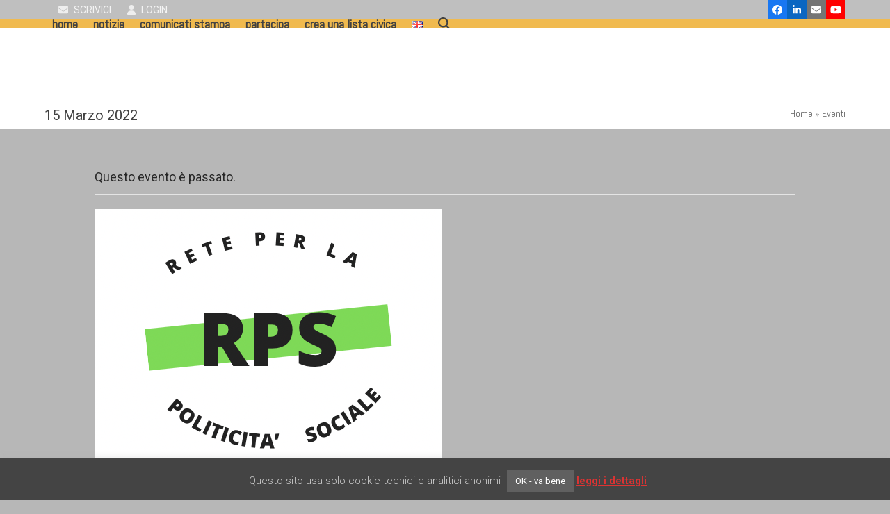

--- FILE ---
content_type: text/html; charset=UTF-8
request_url: https://www.listacivicaitaliana.org/evento/9811/
body_size: 119658
content:
<!DOCTYPE html>
<html lang="it-IT" prefix="og: https://ogp.me/ns#" class="wpex-classic-style">
<head>
<meta charset="UTF-8">
<link rel="profile" href="http://gmpg.org/xfn/11">
<link rel='stylesheet' id='tribe-events-views-v2-bootstrap-datepicker-styles-css' href='https://www.listacivicaitaliana.org/wp-content/plugins/the-events-calendar/vendor/bootstrap-datepicker/css/bootstrap-datepicker.standalone.min.css?ver=6.15.12.2' media='all' />
<link rel='stylesheet' id='tec-variables-skeleton-css' href='https://www.listacivicaitaliana.org/wp-content/plugins/the-events-calendar/common/build/css/variables-skeleton.css?ver=6.10.0' media='all' />
<link rel='stylesheet' id='tribe-common-skeleton-style-css' href='https://www.listacivicaitaliana.org/wp-content/plugins/the-events-calendar/common/build/css/common-skeleton.css?ver=6.10.0' media='all' />
<link rel='stylesheet' id='tribe-tooltipster-css-css' href='https://www.listacivicaitaliana.org/wp-content/plugins/the-events-calendar/common/vendor/tooltipster/tooltipster.bundle.min.css?ver=6.10.0' media='all' />
<link rel='stylesheet' id='tribe-events-views-v2-skeleton-css' href='https://www.listacivicaitaliana.org/wp-content/plugins/the-events-calendar/build/css/views-skeleton.css?ver=6.15.12.2' media='all' />
<link rel='stylesheet' id='tec-variables-full-css' href='https://www.listacivicaitaliana.org/wp-content/plugins/the-events-calendar/common/build/css/variables-full.css?ver=6.10.0' media='all' />
<link rel='stylesheet' id='tribe-common-full-style-css' href='https://www.listacivicaitaliana.org/wp-content/plugins/the-events-calendar/common/build/css/common-full.css?ver=6.10.0' media='all' />
<link rel='stylesheet' id='tribe-events-views-v2-full-css' href='https://www.listacivicaitaliana.org/wp-content/plugins/the-events-calendar/build/css/views-full.css?ver=6.15.12.2' media='all' />
<link rel='stylesheet' id='tribe-events-views-v2-print-css' href='https://www.listacivicaitaliana.org/wp-content/plugins/the-events-calendar/build/css/views-print.css?ver=6.15.12.2' media='print' />
<meta name="viewport" content="width=device-width, initial-scale=1">

<!-- Ottimizzazione per i motori di ricerca di Rank Math - https://rankmath.com/ -->
<title>| Lista Civica Italiana</title>
<meta name="description" content="La Rete per la politicità sociale organizza una riunione per martedì 15 marzo 2022. Trovi il programma dettagliato su reteperlapoliticitasociale.org    il"/>
<meta name="robots" content="follow, index, max-snippet:-1, max-video-preview:-1, max-image-preview:large"/>
<link rel="canonical" href="https://www.listacivicaitaliana.org/evento/9811/" />
<meta property="og:locale" content="it_IT" />
<meta property="og:type" content="article" />
<meta property="og:title" content="| Lista Civica Italiana" />
<meta property="og:description" content="La Rete per la politicità sociale organizza una riunione per martedì 15 marzo 2022. Trovi il programma dettagliato su reteperlapoliticitasociale.org    il" />
<meta property="og:url" content="https://www.listacivicaitaliana.org/evento/9811/" />
<meta property="og:site_name" content="Lista Civica Italiana" />
<meta property="article:publisher" content="https://www.facebook.com/listacivicaitaliana/" />
<meta property="og:updated_time" content="2022-03-15T00:12:28+01:00" />
<meta property="og:image" content="https://www.listacivicaitaliana.org/wp-content/uploads/2022/03/20220221-Logo-Rete-per-la-politicita-sociale.png" />
<meta property="og:image:secure_url" content="https://www.listacivicaitaliana.org/wp-content/uploads/2022/03/20220221-Logo-Rete-per-la-politicita-sociale.png" />
<meta property="og:image:width" content="500" />
<meta property="og:image:height" content="500" />
<meta property="og:image:type" content="image/png" />
<meta name="twitter:card" content="summary_large_image" />
<meta name="twitter:title" content="| Lista Civica Italiana" />
<meta name="twitter:description" content="La Rete per la politicità sociale organizza una riunione per martedì 15 marzo 2022. Trovi il programma dettagliato su reteperlapoliticitasociale.org    il" />
<meta name="twitter:image" content="https://www.listacivicaitaliana.org/wp-content/uploads/2022/03/20220221-Logo-Rete-per-la-politicita-sociale.png" />
<!-- /Rank Math WordPress SEO plugin -->

<link rel='dns-prefetch' href='//fonts.googleapis.com' />
<link rel="alternate" type="application/rss+xml" title="Lista Civica Italiana &raquo; Feed" href="https://www.listacivicaitaliana.org/feed/" />
<link rel="alternate" type="application/rss+xml" title="Lista Civica Italiana &raquo; Feed dei commenti" href="https://www.listacivicaitaliana.org/comments/feed/" />
<link rel="alternate" type="text/calendar" title="Lista Civica Italiana &raquo; iCal Feed" href="https://www.listacivicaitaliana.org/eventi/?ical=1" />
<link rel="alternate" type="application/rss+xml" title="Lista Civica Italiana &raquo;  Feed dei commenti" href="https://www.listacivicaitaliana.org/evento/9811/feed/" />
<link rel="alternate" title="oEmbed (JSON)" type="application/json+oembed" href="https://www.listacivicaitaliana.org/wp-json/oembed/1.0/embed?url=https%3A%2F%2Fwww.listacivicaitaliana.org%2Fevento%2F9811%2F&#038;lang=it" />
<link rel="alternate" title="oEmbed (XML)" type="text/xml+oembed" href="https://www.listacivicaitaliana.org/wp-json/oembed/1.0/embed?url=https%3A%2F%2Fwww.listacivicaitaliana.org%2Fevento%2F9811%2F&#038;format=xml&#038;lang=it" />
<style id='wp-img-auto-sizes-contain-inline-css'>
img:is([sizes=auto i],[sizes^="auto," i]){contain-intrinsic-size:3000px 1500px}
/*# sourceURL=wp-img-auto-sizes-contain-inline-css */
</style>
<link rel='stylesheet' id='js_composer_front-css' href='https://www.listacivicaitaliana.org/wp-content/plugins/js_composer/assets/css/js_composer.min.css?ver=8.4.1' media='all' />
<link rel='stylesheet' id='tribe-events-v2-single-skeleton-css' href='https://www.listacivicaitaliana.org/wp-content/plugins/the-events-calendar/build/css/tribe-events-single-skeleton.css?ver=6.15.12.2' media='all' />
<link rel='stylesheet' id='tribe-events-v2-single-skeleton-full-css' href='https://www.listacivicaitaliana.org/wp-content/plugins/the-events-calendar/build/css/tribe-events-single-full.css?ver=6.15.12.2' media='all' />
<style id='wp-emoji-styles-inline-css'>

	img.wp-smiley, img.emoji {
		display: inline !important;
		border: none !important;
		box-shadow: none !important;
		height: 1em !important;
		width: 1em !important;
		margin: 0 0.07em !important;
		vertical-align: -0.1em !important;
		background: none !important;
		padding: 0 !important;
	}
/*# sourceURL=wp-emoji-styles-inline-css */
</style>
<link rel='stylesheet' id='cookie-law-info-css' href='https://www.listacivicaitaliana.org/wp-content/plugins/cookie-law-info/legacy/public/css/cookie-law-info-public.css?ver=3.3.9.1' media='all' />
<link rel='stylesheet' id='cookie-law-info-gdpr-css' href='https://www.listacivicaitaliana.org/wp-content/plugins/cookie-law-info/legacy/public/css/cookie-law-info-gdpr.css?ver=3.3.9.1' media='all' />
<link rel='stylesheet' id='wpex-the-events-calendar-css' href='https://www.listacivicaitaliana.org/wp-content/themes/Total/assets/css/frontend/tribe-events.min.css?ver=6.9' media='all' />
<link rel='stylesheet' id='wpex-google-font-abel-css' href='//fonts.googleapis.com/css2?family=Abel:ital,wght@0,100;0,200;0,300;0,400;0,500;0,600;0,700;0,800;0,900;1,100;1,200;1,300;1,400;1,500;1,600;1,700;1,800;1,900&#038;display=swap&#038;subset=latin' media='all' />
<link rel='stylesheet' id='wpex-google-font-roboto-css' href='//fonts.googleapis.com/css2?family=Roboto:ital,wght@0,100;0,200;0,300;0,400;0,500;0,600;0,700;0,800;0,900;1,100;1,200;1,300;1,400;1,500;1,600;1,700;1,800;1,900&#038;display=swap&#038;subset=latin' media='all' />
<link rel='stylesheet' id='wpex-style-css' href='https://www.listacivicaitaliana.org/wp-content/themes/Total/style.css?ver=6.3' media='all' />
<link rel='stylesheet' id='wpex-mobile-menu-breakpoint-max-css' href='https://www.listacivicaitaliana.org/wp-content/themes/Total/assets/css/frontend/breakpoints/max.min.css?ver=6.3' media='only screen and (max-width:959px)' />
<link rel='stylesheet' id='wpex-mobile-menu-breakpoint-min-css' href='https://www.listacivicaitaliana.org/wp-content/themes/Total/assets/css/frontend/breakpoints/min.min.css?ver=6.3' media='only screen and (min-width:960px)' />
<link rel='stylesheet' id='vcex-shortcodes-css' href='https://www.listacivicaitaliana.org/wp-content/themes/Total/assets/css/frontend/vcex-shortcodes.min.css?ver=6.3' media='all' />
<link rel='stylesheet' id='wpex-wpbakery-css' href='https://www.listacivicaitaliana.org/wp-content/themes/Total/assets/css/frontend/wpbakery.min.css?ver=6.3' media='all' />
<script src="https://www.listacivicaitaliana.org/wp-includes/js/jquery/jquery.min.js?ver=3.7.1" id="jquery-core-js"></script>
<script src="https://www.listacivicaitaliana.org/wp-includes/js/jquery/jquery-migrate.min.js?ver=3.4.1" id="jquery-migrate-js"></script>
<script src="https://www.listacivicaitaliana.org/wp-content/plugins/the-events-calendar/common/build/js/tribe-common.js?ver=9c44e11f3503a33e9540" id="tribe-common-js"></script>
<script src="https://www.listacivicaitaliana.org/wp-content/plugins/the-events-calendar/build/js/views/breakpoints.js?ver=4208de2df2852e0b91ec" id="tribe-events-views-v2-breakpoints-js"></script>
<script id="cookie-law-info-js-extra">
var Cli_Data = {"nn_cookie_ids":[],"cookielist":[],"non_necessary_cookies":[],"ccpaEnabled":"","ccpaRegionBased":"","ccpaBarEnabled":"","strictlyEnabled":["necessary","obligatoire"],"ccpaType":"gdpr","js_blocking":"","custom_integration":"","triggerDomRefresh":"","secure_cookies":""};
var cli_cookiebar_settings = {"animate_speed_hide":"500","animate_speed_show":"500","background":"#444444","border":"#444","border_on":"","button_1_button_colour":"#606060","button_1_button_hover":"#4d4d4d","button_1_link_colour":"#fff","button_1_as_button":"1","button_1_new_win":"","button_2_button_colour":"#333","button_2_button_hover":"#292929","button_2_link_colour":"#dd3333","button_2_as_button":"","button_2_hidebar":"","button_3_button_colour":"#000","button_3_button_hover":"#000000","button_3_link_colour":"#fff","button_3_as_button":"1","button_3_new_win":"","button_4_button_colour":"#000","button_4_button_hover":"#000000","button_4_link_colour":"#fff","button_4_as_button":"1","button_7_button_colour":"#61a229","button_7_button_hover":"#4e8221","button_7_link_colour":"#fff","button_7_as_button":"1","button_7_new_win":"","font_family":"inherit","header_fix":"","notify_animate_hide":"1","notify_animate_show":"1","notify_div_id":"#cookie-law-info-bar","notify_position_horizontal":"right","notify_position_vertical":"bottom","scroll_close":"","scroll_close_reload":"","accept_close_reload":"","reject_close_reload":"","showagain_tab":"1","showagain_background":"#fff","showagain_border":"#000","showagain_div_id":"#cookie-law-info-again","showagain_x_position":"100px","text":"#cccccc","show_once_yn":"","show_once":"7000","logging_on":"","as_popup":"","popup_overlay":"1","bar_heading_text":"","cookie_bar_as":"banner","popup_showagain_position":"bottom-right","widget_position":"left"};
var log_object = {"ajax_url":"https://www.listacivicaitaliana.org/wp-admin/admin-ajax.php"};
//# sourceURL=cookie-law-info-js-extra
</script>
<script src="https://www.listacivicaitaliana.org/wp-content/plugins/cookie-law-info/legacy/public/js/cookie-law-info-public.js?ver=3.3.9.1" id="cookie-law-info-js"></script>
<script id="wpex-core-js-extra">
var wpex_theme_params = {"selectArrowIcon":"\u003Cspan class=\"wpex-select-arrow__icon wpex-icon--sm wpex-flex wpex-icon\" aria-hidden=\"true\"\u003E\u003Csvg viewBox=\"0 0 24 24\" xmlns=\"http://www.w3.org/2000/svg\"\u003E\u003Crect fill=\"none\" height=\"24\" width=\"24\"/\u003E\u003Cg transform=\"matrix(0, -1, 1, 0, -0.115, 23.885)\"\u003E\u003Cpolygon points=\"17.77,3.77 16,2 6,12 16,22 17.77,20.23 9.54,12\"/\u003E\u003C/g\u003E\u003C/svg\u003E\u003C/span\u003E","customSelects":".widget_categories form,.widget_archive select,.vcex-form-shortcode select","scrollToHash":"1","localScrollFindLinks":"1","localScrollHighlight":"1","localScrollUpdateHash":"1","scrollToHashTimeout":"500","localScrollTargets":"li.local-scroll a, a.local-scroll, .local-scroll-link, .local-scroll-link \u003E a,.sidr-class-local-scroll-link,li.sidr-class-local-scroll \u003E span \u003E a,li.sidr-class-local-scroll \u003E a","scrollToBehavior":"smooth"};
//# sourceURL=wpex-core-js-extra
</script>
<script src="https://www.listacivicaitaliana.org/wp-content/themes/Total/assets/js/frontend/core.min.js?ver=6.3" id="wpex-core-js" defer data-wp-strategy="defer"></script>
<script id="wpex-inline-js-after">
!function(){const e=document.querySelector("html"),t=()=>{const t=window.innerWidth-document.documentElement.clientWidth;t&&e.style.setProperty("--wpex-scrollbar-width",`${t}px`)};t(),window.addEventListener("resize",(()=>{t()}))}();
//# sourceURL=wpex-inline-js-after
</script>
<script src="https://www.listacivicaitaliana.org/wp-content/themes/Total/assets/js/frontend/search/overlay.min.js?ver=6.3" id="wpex-search-overlay-js" defer data-wp-strategy="defer"></script>
<script id="wpex-mobile-menu-sidr-js-extra">
var wpex_mobile_menu_sidr_params = {"breakpoint":"959","i18n":{"openSubmenu":"Aprire il sottomenu di %s","closeSubmenu":"Chiudere il sottomenu di %s"},"openSubmenuIcon":"\u003Cspan class=\"wpex-open-submenu__icon wpex-transition-transform wpex-duration-300 wpex-icon\" aria-hidden=\"true\"\u003E\u003Csvg xmlns=\"http://www.w3.org/2000/svg\" viewBox=\"0 0 448 512\"\u003E\u003Cpath d=\"M201.4 342.6c12.5 12.5 32.8 12.5 45.3 0l160-160c12.5-12.5 12.5-32.8 0-45.3s-32.8-12.5-45.3 0L224 274.7 86.6 137.4c-12.5-12.5-32.8-12.5-45.3 0s-12.5 32.8 0 45.3l160 160z\"/\u003E\u003C/svg\u003E\u003C/span\u003E","source":"#site-navigation, #mobile-menu-search","side":"right","dark_surface":"1","displace":"","aria_label":"Mobile menu","aria_label_close":"Close mobile menu","class":"has-background","speed":"300"};
//# sourceURL=wpex-mobile-menu-sidr-js-extra
</script>
<script src="https://www.listacivicaitaliana.org/wp-content/themes/Total/assets/js/frontend/mobile-menu/sidr.min.js?ver=6.3" id="wpex-mobile-menu-sidr-js" defer data-wp-strategy="defer"></script>
<script src="https://www.listacivicaitaliana.org/wp-content/themes/Total/assets/js/frontend/wp/comment-reply.min.js?ver=2.7.0" id="wpex-comment-reply-js" defer data-wp-strategy="defer"></script>
<script></script><link rel="https://api.w.org/" href="https://www.listacivicaitaliana.org/wp-json/" /><link rel="alternate" title="JSON" type="application/json" href="https://www.listacivicaitaliana.org/wp-json/wp/v2/tribe_events/9811" /><link rel="EditURI" type="application/rsd+xml" title="RSD" href="https://www.listacivicaitaliana.org/xmlrpc.php?rsd" />
<meta name="generator" content="WordPress 6.9" />
<link rel='shortlink' href='https://www.listacivicaitaliana.org/?p=9811' />
<meta name="tec-api-version" content="v1"><meta name="tec-api-origin" content="https://www.listacivicaitaliana.org"><link rel="alternate" href="https://www.listacivicaitaliana.org/wp-json/tribe/events/v1/events/9811" /><link rel="icon" href="https://www.listacivicaitaliana.org/wp-content/uploads/2017/04/LCI-ico32.png" sizes="32x32"><link rel="shortcut icon" href="https://www.listacivicaitaliana.org/wp-content/uploads/2017/04/LCI-ico32.png"><link rel="apple-touch-icon" href="https://www.listacivicaitaliana.org/wp-content/uploads/2017/04/LCI-ico57.png" sizes="57x57" ><link rel="apple-touch-icon" href="https://www.listacivicaitaliana.org/wp-content/uploads/2017/04/LCI-ico76.png" sizes="76x76" ><link rel="apple-touch-icon" href="https://www.listacivicaitaliana.org/wp-content/uploads/2017/04/LCI-ico120.png" sizes="120x120"><link rel="apple-touch-icon" href="https://www.listacivicaitaliana.org/wp-content/uploads/2017/04/LCI-ico152.png" sizes="114x114"><script type="application/ld+json">
[{"@context":"http://schema.org","@type":"Event","name":"","description":"&lt;p&gt;La Rete per la politicit\u00e0 sociale organizza una riunione per marted\u00ec 15 marzo 2022. Trovi il programma dettagliato su reteperlapoliticitasociale.org \u00a0\u00a0 il link per partecipare \u00e8 http://meet.google.com/gbd-ypkq-vbh. Precisiamo che dalle&hellip;&lt;/p&gt;\\n","image":"https://www.listacivicaitaliana.org/wp-content/uploads/2022/03/20220221-Logo-Rete-per-la-politicita-sociale.png","url":"https://www.listacivicaitaliana.org/evento/9811/","eventAttendanceMode":"https://schema.org/OfflineEventAttendanceMode","eventStatus":"https://schema.org/EventScheduled","startDate":"2022-03-15T00:00:00+01:00","endDate":"2022-03-15T23:59:59+01:00","organizer":{"@type":"Person","name":"Rete per l politicit\u00e0 sociale","description":"","url":"","telephone":"","email":"","sameAs":""},"offers":{"@type":"Offer","price":"0","priceCurrency":"USD","url":"https://www.listacivicaitaliana.org/evento/9811/","category":"primary","availability":"inStock","validFrom":"1970-01-01T00:00:00+00:00"},"performer":"Organization"}]
</script><noscript><style>body:not(.content-full-screen) .wpex-vc-row-stretched[data-vc-full-width-init="false"]{visibility:visible;}</style></noscript>		<style id="wp-custom-css">
			label{display:inline-block;padding:5px 0 0 0;}input[type="text"],input[type="email"],input[type="url"],input[type="password"],input[type="search"],input[type="tel"],input[type="number"]{display:inline-block;color:#616161;padding:6px 10px;font-family:inherit;font-weight:inherit;font-size:1em;line-height:1.4;max-width:100%;border:1px solid #e1e1e1;background:#fff;border-radius:3px;text-align:inherit;-webkit-appearance:none;-moz-appearance:none;appearance:none;}select{display:inline-block;color:#616161;padding:6px 10px;font-family:inherit;font-weight:inherit;font-size:1em;line-height:1.3;max-width:100%;border:1px solid #e1e1e1;background:#fff;border-radius:3px;text-align:inherit;}		</style>
		<noscript><style> .wpb_animate_when_almost_visible { opacity: 1; }</style></noscript><style data-type="wpex-css" id="wpex-css">/*TYPOGRAPHY*/body{font-family:Roboto,sans-serif;font-size:18px;color:#262626;}:root{--wpex-btn-font-weight:600;--wpex-btn-line-height:1.5em;--wpex-btn-letter-spacing:1px;--wpex-btn-text-transform:uppercase;}#top-bar-content{font-style:normal;line-height:1em;text-transform:uppercase;}.main-navigation-ul .link-inner{font-family:Abel;font-weight:700;font-size:18px;text-transform:lowercase;}.page-header .page-header-title{font-family:Abel;font-weight:700;}.site-breadcrumbs{font-family:Abel;}.sidebar-box .widget-title{font-family:Abel;}:root{--wpex-heading-color:#4c4c4c;}.theme-heading{color:#333333;}h1,.wpex-h1{font-size:30px;}h2,.wpex-h2{font-size:28px;color:#efefef;line-height:1.1em;}h3,.wpex-h3{font-size:26px;color:#3f83bf;}h4,.wpex-h4{font-size:22px;color:#1c1c1c;}/*CUSTOMIZER STYLING*/:root{--wpex-bg-color:#b7b7b7;--wpex-accent:#0c1d33;--wpex-accent-alt:#0c1d33;--wpex-accent-alt:#dd8500;--wpex-border-main:#727272;--wpex-link-color:#001199;--wpex-hover-heading-link-color:#001199;--wpex-hover-link-color:#bf7828;--wpex-btn-border-radius:5px;--wpex-btn-color:#efefef;--wpex-btn-bg:#828282;--wpex-hover-btn-bg:#565656;--wpex-site-header-shrink-start-height:100px;--wpex-site-header-shrink-end-height:60px;--wpex-vc-column-inner-margin-bottom:40px;}.site-boxed{--wpex-bg-color:#b7b7b7;}.page-header.wpex-supports-mods{padding-block-start:5px;padding-block-end:5px;background-color:#ffffff;border-top-width:0px;border-bottom-width:0px;}.page-header{margin-block-end:15px;}.page-header.wpex-supports-mods .page-header-title{color:#353535;}#top-bar-wrap{background-color:#bfbfbf;border-color:#f0ba4f;}.wpex-top-bar-sticky{background-color:#bfbfbf;}#top-bar{color:#eeeeee;--wpex-text-2:#eeeeee;--wpex-text-3:#eeeeee;--wpex-text-4:#eeeeee;--wpex-link-color:#f4f4f4;--wpex-hover-link-color:#ff356b;}#top-bar-social a.wpex-social-btn-no-style{color:#ffffff;}#top-bar-social a.wpex-social-btn-no-style:hover{color:#dd3333;}.header-padding{padding-block-start:6px;padding-block-end:6px;}#site-header{--wpex-site-header-bg-color:#f0ba4f;}.logo-padding{padding-block-start:4px;padding-block-end:4px;}.wpex-sticky-header-holder.is-sticky #site-header{opacity:0.9;}#site-navigation-wrap{--wpex-hover-main-nav-link-color:#0c1d33;--wpex-active-main-nav-link-color:#0c1d33;}#sidr-main,.sidr-class-dropdown-menu ul{background-color:#777777;}#sidr-main{color:#ededed;--wpex-link-color:#ededed;--wpex-text-2:#ededed;--wpex-hover-link-color:#dd9933;}#footer{--wpex-surface-1:#9b9b9b;background-color:#9b9b9b;}.footer-widget .widget-title{text-align:left;}@media only screen and (min-width:960px){#site-logo .logo-img{max-width:100px;}}@media only screen and (max-width:767px){#site-logo .logo-img{max-width:75px;}}@media only screen and (min-width:768px) and (max-width:959px){#site-logo .logo-img{max-width:100px;}}</style></head>

<body class="wp-singular tribe_events-template-default single single-tribe_events postid-9811 wp-custom-logo wp-embed-responsive wp-theme-Total tribe-events-page-template tribe-no-js tribe-filter-live tribe-page-header-details wpex-theme wpex-responsive full-width-main-layout no-composer wpex-live-site wpex-has-primary-bottom-spacing site-full-width content-full-width has-topbar sidebar-widget-icons hasnt-overlay-header has-mobile-menu wpex-mobile-toggle-menu-icon_buttons wpex-no-js wpb-js-composer js-comp-ver-8.4.1 vc_responsive events-single tribe-events-style-full tribe-events-style-theme">

	
<a href="#content" class="skip-to-content">Skip to content</a>

	
	<span data-ls_id="#site_top" tabindex="-1"></span>
	<div id="outer-wrap" class="wpex-overflow-clip">
		
		
		
		<div id="wrap" class="wpex-clr">

			

	
		<div id="top-bar-wrap" class="wpex-border-b wpex-border-main wpex-border-solid wpex-text-sm wpex-print-hidden">

			<div id="top-bar" class="container wpex-relative wpex-py-15 wpex-md-flex wpex-justify-between wpex-items-center wpex-text-center wpex-md-text-initial">
	<div id="top-bar-content" class="has-content top-bar-left wpex-clr"><a href="mailto:info@listacivicaitaliana.org"><span  style="color:#eee;margin-left:20px;margin-right:5px;font-size:;" class="wpex-icon" aria-hidden="true"><svg xmlns="http://www.w3.org/2000/svg" viewBox="0 0 512 512"><path d="M48 64C21.5 64 0 85.5 0 112c0 15.1 7.1 29.3 19.2 38.4L236.8 313.6c11.4 8.5 27 8.5 38.4 0L492.8 150.4c12.1-9.1 19.2-23.3 19.2-38.4c0-26.5-21.5-48-48-48H48zM0 176V384c0 35.3 28.7 64 64 64H448c35.3 0 64-28.7 64-64V176L294.4 339.2c-22.8 17.1-54 17.1-76.8 0L0 176z"/></svg></span> scrivici</a>  <a href="https://www.listacivicaitaliana.org/wp-admin/"><span  style="color:#eee;margin-left:20px;margin-right:5px;font-size:;" class="wpex-icon" aria-hidden="true"><svg xmlns="http://www.w3.org/2000/svg" viewBox="0 0 448 512"><path d="M224 256A128 128 0 1 0 224 0a128 128 0 1 0 0 256zm-45.7 48C79.8 304 0 383.8 0 482.3C0 498.7 13.3 512 29.7 512H418.3c16.4 0 29.7-13.3 29.7-29.7C448 383.8 368.2 304 269.7 304H178.3z"/></svg></span> Login </a></div>


<div id="top-bar-social" class="top-bar-right wpex-mt-10 wpex-md-mt-0 social-style-flat-color"><ul id="top-bar-social-list" class="wpex-inline-flex wpex-flex-wrap wpex-gap-y-5 wpex-list-none wpex-m-0 wpex-last-mr-0 wpex-gap-x-5 wpex-justify-center wpex-md-justify-start"><li class="top-bar-social-list__item"><a href="https://www.facebook.com/listacivicaitaliana/" target="_blank" class="top-bar-social-list__link wpex-facebook wpex-social-btn wpex-social-btn-flat wpex-social-bg" rel="noopener noreferrer"><span class="wpex-icon" aria-hidden="true"><svg xmlns="http://www.w3.org/2000/svg" viewBox="0 0 512 512"><path d="M512 256C512 114.6 397.4 0 256 0S0 114.6 0 256C0 376 82.7 476.8 194.2 504.5V334.2H141.4V256h52.8V222.3c0-87.1 39.4-127.5 125-127.5c16.2 0 44.2 3.2 55.7 6.4V172c-6-.6-16.5-1-29.6-1c-42 0-58.2 15.9-58.2 57.2V256h83.6l-14.4 78.2H287V510.1C413.8 494.8 512 386.9 512 256h0z"/></svg></span><span class="screen-reader-text">Facebook</span></a></li><li class="top-bar-social-list__item"><a href="https://www.linkedin.com/groups/4542704/profile" target="_blank" class="top-bar-social-list__link wpex-linkedin wpex-social-btn wpex-social-btn-flat wpex-social-bg" rel="noopener noreferrer"><span class="wpex-icon" aria-hidden="true"><svg xmlns="http://www.w3.org/2000/svg" viewBox="0 0 448 512"><path d="M100.3 448H7.4V148.9h92.9zM53.8 108.1C24.1 108.1 0 83.5 0 53.8a53.8 53.8 0 0 1 107.6 0c0 29.7-24.1 54.3-53.8 54.3zM447.9 448h-92.7V302.4c0-34.7-.7-79.2-48.3-79.2-48.3 0-55.7 37.7-55.7 76.7V448h-92.8V148.9h89.1v40.8h1.3c12.4-23.5 42.7-48.3 87.9-48.3 94 0 111.3 61.9 111.3 142.3V448z"/></svg></span><span class="screen-reader-text">LinkedIn</span></a></li><li class="top-bar-social-list__item"><a href="mailto:i&#110;f&#111;&#064;&#108;&#105;s&#116;&#097;&#099;i&#118;&#105;&#099;a&#105;&#116;&#097;&#108;ia&#110;a&#046;o&#114;&#103;" class="top-bar-social-list__link wpex-email wpex-social-btn wpex-social-btn-flat wpex-social-bg"><span class="wpex-icon" aria-hidden="true"><svg xmlns="http://www.w3.org/2000/svg" viewBox="0 0 512 512"><path d="M48 64C21.5 64 0 85.5 0 112c0 15.1 7.1 29.3 19.2 38.4L236.8 313.6c11.4 8.5 27 8.5 38.4 0L492.8 150.4c12.1-9.1 19.2-23.3 19.2-38.4c0-26.5-21.5-48-48-48H48zM0 176V384c0 35.3 28.7 64 64 64H448c35.3 0 64-28.7 64-64V176L294.4 339.2c-22.8 17.1-54 17.1-76.8 0L0 176z"/></svg></span><span class="screen-reader-text">Email</span></a></li><li class="top-bar-social-list__item"><a href="https://www.youtube.com/@listacivicaitaliana7985" class="top-bar-social-list__link wpex-youtube wpex-social-btn wpex-social-btn-flat wpex-social-bg"><span class="wpex-icon" aria-hidden="true"><svg xmlns="http://www.w3.org/2000/svg" viewBox="0 0 576 512"><path d="M549.7 124.1c-6.3-23.7-24.8-42.3-48.3-48.6C458.8 64 288 64 288 64S117.2 64 74.6 75.5c-23.5 6.3-42 24.9-48.3 48.6-11.4 42.9-11.4 132.3-11.4 132.3s0 89.4 11.4 132.3c6.3 23.7 24.8 41.5 48.3 47.8C117.2 448 288 448 288 448s170.8 0 213.4-11.5c23.5-6.3 42-24.2 48.3-47.8 11.4-42.9 11.4-132.3 11.4-132.3s0-89.4-11.4-132.3zm-317.5 213.5V175.2l142.7 81.2-142.7 81.2z"/></svg></span><span class="screen-reader-text">YouTube</span></a></li></ul></div></div>

		</div>

	
	<header id="site-header" class="header-one wpex-dropdowns-shadow-three custom-bg dyn-styles wpex-print-hidden wpex-relative wpex-clr">
				<div id="site-header-inner" class="header-one-inner header-padding container wpex-relative wpex-h-100 wpex-py-30 wpex-clr">
<div id="site-logo" class="site-branding header-one-logo logo-padding wpex-flex wpex-items-center wpex-float-left wpex-h-100">
	<div id="site-logo-inner" ><a id="site-logo-link" href="https://www.listacivicaitaliana.org/" rel="home" class="main-logo"><img src="https://www.listacivicaitaliana.org/wp-content/uploads/2025/04/20240208-Logo-LCI.png" alt="Lista Civica Italiana" class="logo-img wpex-h-auto wpex-max-w-100 wpex-align-middle" width="491" height="508" data-no-retina data-skip-lazy fetchpriority="high"></a></div>

</div>

<div id="site-navigation-wrap" class="navbar-style-one navbar-fixed-height navbar-fixed-line-height wpex-dropdowns-caret wpex-stretch-megamenus hide-at-mm-breakpoint wpex-clr wpex-print-hidden">
	<nav id="site-navigation" class="navigation main-navigation main-navigation-one wpex-clr" aria-label="Main menu"><ul id="menu-principale" class="main-navigation-ul dropdown-menu wpex-dropdown-menu wpex-dropdown-menu--onhover"><li id="menu-item-10330" class="menu-item menu-item-type-post_type menu-item-object-page menu-item-home menu-item-10330"><a href="https://www.listacivicaitaliana.org/"><span class="link-inner">home</span></a></li>
<li id="menu-item-8429" class="menu-item menu-item-type-taxonomy menu-item-object-category menu-item-has-children menu-item-8429 dropdown"><a href="https://www.listacivicaitaliana.org/category/notizie/"><span class="link-inner">Notizie</span></a>
<ul class="sub-menu">
	<li id="menu-item-8442" class="menu-item menu-item-type-post_type menu-item-object-page current-menu-item current_page_item menu-item-8442"><a href="https://www.listacivicaitaliana.org/eventi/"><span class="link-inner">Appuntamenti</span></a></li>
	<li id="menu-item-8430" class="menu-item menu-item-type-taxonomy menu-item-object-category menu-item-8430"><a href="https://www.listacivicaitaliana.org/category/attivita-locali/"><span class="link-inner">Attività locali</span></a></li>
	<li id="menu-item-8431" class="menu-item menu-item-type-taxonomy menu-item-object-category menu-item-8431"><a href="https://www.listacivicaitaliana.org/category/campagne/"><span class="link-inner">Campagne</span></a></li>
</ul>
</li>
<li id="menu-item-8435" class="menu-item menu-item-type-taxonomy menu-item-object-category menu-item-has-children menu-item-8435 dropdown"><a href="https://www.listacivicaitaliana.org/category/comunicatistampa/"><span class="link-inner">Comunicati Stampa</span></a>
<ul class="sub-menu">
	<li id="menu-item-8436" class="menu-item menu-item-type-post_type menu-item-object-page menu-item-8436"><a href="https://www.listacivicaitaliana.org/dicono-di-noi/"><span class="link-inner">Dicono di noi</span></a></li>
</ul>
</li>
<li id="menu-item-8437" class="menu-item menu-item-type-post_type menu-item-object-page menu-item-has-children menu-item-8437 dropdown"><a href="https://www.listacivicaitaliana.org/partecipa/"><span class="link-inner">Partecipa</span></a>
<ul class="sub-menu">
	<li id="menu-item-9793" class="menu-item menu-item-type-post_type menu-item-object-page menu-item-9793"><a href="https://www.listacivicaitaliana.org/iscrizione-newsletter/"><span class="link-inner">Iscrizione alla Newsletter</span></a></li>
	<li id="menu-item-9887" class="menu-item menu-item-type-post_type menu-item-object-page menu-item-9887"><a href="https://www.listacivicaitaliana.org/adesione-a-lci/"><span class="link-inner">Adesione a LCI</span></a></li>
	<li id="menu-item-8532" class="menu-item menu-item-type-post_type menu-item-object-page menu-item-8532"><a href="https://www.listacivicaitaliana.org/contatti/"><span class="link-inner">Contatti</span></a></li>
	<li id="menu-item-8444" class="menu-item menu-item-type-post_type menu-item-object-page menu-item-8444"><a href="https://www.listacivicaitaliana.org/partecipa/strumenti-utili/"><span class="link-inner">Strumenti utili</span></a></li>
</ul>
</li>
<li id="menu-item-8443" class="menu-item menu-item-type-post_type menu-item-object-page menu-item-8443"><a href="https://www.listacivicaitaliana.org/nuova-lista/"><span class="link-inner">Crea una lista civica</span></a></li>
<li id="menu-item-10301-en" class="lang-item lang-item-1260 lang-item-en no-translation lang-item-first menu-item menu-item-type-custom menu-item-object-custom menu-item-10301-en"><a href="https://www.listacivicaitaliana.org/en/lista-civica-italiana-english/" hreflang="en-GB" lang="en-GB"><span class="link-inner"><img src="[data-uri]" alt="English" width="16" height="11" style="width: 16px; height: 11px;" /></span></a></li>
<li class="search-toggle-li menu-item wpex-menu-extra no-icon-margin"><a href="#" class="site-search-toggle search-overlay-toggle" role="button" aria-expanded="false" aria-controls="wpex-searchform-overlay" aria-label="Search"><span class="link-inner"><span class="wpex-menu-search-text wpex-hidden">Cerca</span><span class="wpex-menu-search-icon wpex-icon" aria-hidden="true"><svg xmlns="http://www.w3.org/2000/svg" viewBox="0 0 512 512"><path d="M416 208c0 45.9-14.9 88.3-40 122.7L502.6 457.4c12.5 12.5 12.5 32.8 0 45.3s-32.8 12.5-45.3 0L330.7 376c-34.4 25.2-76.8 40-122.7 40C93.1 416 0 322.9 0 208S93.1 0 208 0S416 93.1 416 208zM208 352a144 144 0 1 0 0-288 144 144 0 1 0 0 288z"/></svg></span></span></a></li></ul></nav>
</div>


<div id="mobile-menu" class="wpex-mobile-menu-toggle show-at-mm-breakpoint wpex-flex wpex-items-center wpex-absolute wpex-top-50 -wpex-translate-y-50 wpex-right-0">
	<div class="wpex-inline-flex wpex-items-center">
						<a href="#" class="mobile-menu-toggle" role="button" aria-expanded="false"><span class="mobile-menu-toggle__icon wpex-flex"><span class="wpex-hamburger-icon wpex-hamburger-icon--inactive wpex-hamburger-icon--animate" aria-hidden="true"><span></span></span></span><span class="screen-reader-text" data-open-text>Open mobile menu</span><span class="screen-reader-text" data-open-text>Close mobile menu</span></a>			</div>
</div></div>
			</header>

			
			<main id="main" class="site-main wpex-clr">

				
<header class="page-header has-aside default-page-header wpex-relative wpex-mb-40 wpex-surface-2 wpex-py-20 wpex-border-t wpex-border-b wpex-border-solid wpex-border-surface-3 wpex-text-2 wpex-supports-mods">

	
	<div class="page-header-inner container wpex-md-flex wpex-md-flex-wrap wpex-md-items-center wpex-md-justify-between">
<div class="page-header-content wpex-md-mr-15">
<div class="page-subheading wpex-last-mb-0 wpex-text-md"><div class="page-subheading-extra wpex-mt-5"><div class="schedule"><span class="tribe-event-date-start">15 Marzo 2022</span></div></div></div>
</div>
<div class="page-header-aside wpex-md-text-right"><nav class="site-breadcrumbs position-page_header_aside wpex-text-4 wpex-text-sm" aria-label="You are here:"><span class="breadcrumb-trail"><span class="trail-begin"><a href="https://www.listacivicaitaliana.org/" rel="home"><span>Home</span></a></span><span class="sep sep-1"> &raquo </span><span  class="trail-all-events"><a href="https://www.listacivicaitaliana.org/eventi/"><span>Eventi</span></a></span></span></nav></div></div>

	
</header>


<div id="content-wrap"  class="container wpex-clr">

	
	<div id="primary" class="content-area wpex-clr">

		
		<div id="content" class="site-content wpex-clr">

			
			
<div class="single-page-content single-content entry wpex-clr"><section id="tribe-events-pg-template" class="tribe-events-pg-template" role="main"><div class="tribe-events-before-html"></div><span class="tribe-events-ajax-loading"><img class="tribe-events-spinner-medium" src="https://www.listacivicaitaliana.org/wp-content/plugins/the-events-calendar/src/resources/images/tribe-loading.gif" alt="Caricamento Eventi" /></span>
<div id="tribe-events-content" class="tribe-events-single">

	<p class="tribe-events-back">
		<a href="https://www.listacivicaitaliana.org/eventi/"> &laquo; Tutti gli Eventi</a>
	</p>

	<!-- Notices -->
	<div class="tribe-events-notices"><ul><li>Questo evento è passato.</li></ul></div>
	
	<div class="tribe-events-schedule tribe-clearfix">
		<div><span class="tribe-event-date-start">15 Marzo 2022</span></div>					<span class="tribe-events-cost">Gratuito</span>
			</div>

	<!-- Event header -->
	<div id="tribe-events-header"  data-title="| Lista Civica Italiana" data-viewtitle="">
		<!-- Navigation -->
		<nav class="tribe-events-nav-pagination" aria-label="Evento Navigazione">
			<ul class="tribe-events-sub-nav">
				<li class="tribe-events-nav-previous"><a href="https://www.listacivicaitaliana.org/evento/overshoot-day-2019/"><span>&laquo;</span> Overshoot Day 2019</a></li>
				<li class="tribe-events-nav-next"></li>
			</ul>
			<!-- .tribe-events-sub-nav -->
		</nav>
	</div>
	<!-- #tribe-events-header -->

			<div id="post-9811" class="post-9811 tribe_events type-tribe_events status-publish has-post-thumbnail hentry entry has-media">
			<!-- Event featured image, but exclude link -->
			<div class="tribe-events-event-image"><img width="500" height="500" src="https://www.listacivicaitaliana.org/wp-content/uploads/2022/03/20220221-Logo-Rete-per-la-politicita-sociale.png" class="attachment-full size-full wp-post-image" alt="" /></div>
			<!-- Event content -->
						<div class="tribe-events-single-event-description tribe-events-content">
				<p><strong>La Rete per la politicità sociale organizza una riunione per martedì 15 marzo 2022. Trovi il programma dettagliato su <a title="Click to open https://customer50117.musvc1.net/e/t?q=6%3dFbNTH%26D%3dO%26G%3dBVTY%26z%3dYT%26N%3dsLGI_3sps_D3_Etdr_O9_3sps_C8E857C83DxIzD6Mt56MlKB6t39…" href="https://customer50117.musvc1.net/e/t?q=6%3dFbNTH%26D%3dO%26G%3dBVTY%26z%3dYT%26N%3dsLGI_3sps_D3_Etdr_O9_3sps_C8E857C83DxIzD6Mt56MlKB6t398.zJ4_Kbum_Uq_Jnva_U3N5E_FH6Jz8_3sps_D4l3x6A88K985L2K_3sps_CXHMx_E27tM0_Kbum_VoExBw-SQZG%266%3d0N4NzT.y7G%26B4%3dUQcB&amp;mupckp=mupAtu4m8OiX0wt" target="_blank" rel="noopener">reteperlapoliticitasociale.org</a>    il link per partecipare è </strong></p>
<p><strong><a title="Click to open https://customer50117.musvc1.net/e/t?q=6%3dKh6TM%26J%3d7%26G%3dGbBY%265%3deB%26N%3dxRyI_8yXs_I9_wtix_79_8yXs_HDr8uR.lH5Eq8.sMr_Kg1U_UvEg…" href="https://customer50117.musvc1.net/e/t?q=6%3dKh6TM%26J%3d7%26G%3dGbBY%265%3deB%26N%3dxRyI_8yXs_I9_wtix_79_8yXs_HDr8uR.lH5Eq8.sMr_Kg1U_UvEg7-ENpJ-B0m_Kg1U_VvSyF_9MzKsC_wtix_874C4q9f2L2CyMuP_wtix_7YARr_FuBnN3_PVvf_aiFqGq-TJeA%267%3d3SxOsY.s80%26Gx%3dVJh6&amp;mupckp=mupAtu4m8OiX0wt" target="_blank" rel="noopener">http://meet.google.com/gbd-ypkq-vbh</a>. </strong></p>
<p>Precisiamo che <strong>dalle 20.45 alle 21.10</strong> presenteremo nuovamente le nozioni fondamentali della politicità sociale.<strong>Se non desideri risentire la spiegazione di base, collegati alle 21.15</strong>. Inizieremo con una interessante riflessione su &#8220;Politicità sociale e guerre&#8221; e di come queste potrebbero essere contenute grazie ad una sana politicità. Continueremo con alcuni aspetti organizzativi e ci  porremo il problema di come far conoscere la rete attraverso i media: hai iniziative d&#8217;effetto da suggerirci che sapresti attuare?</p>
<p>&nbsp;</p>
			</div>
			<!-- .tribe-events-single-event-description -->
			<div class="tribe-events tribe-common">
	<div class="tribe-events-c-subscribe-dropdown__container">
		<div class="tribe-events-c-subscribe-dropdown">
			<div class="tribe-common-c-btn-border tribe-events-c-subscribe-dropdown__button">
				<svg
	 class="tribe-common-c-svgicon tribe-common-c-svgicon--cal-export tribe-events-c-subscribe-dropdown__export-icon" 	aria-hidden="true"
	viewBox="0 0 23 17"
	xmlns="http://www.w3.org/2000/svg"
>
	<path fill-rule="evenodd" clip-rule="evenodd" d="M.128.896V16.13c0 .211.145.383.323.383h15.354c.179 0 .323-.172.323-.383V.896c0-.212-.144-.383-.323-.383H.451C.273.513.128.684.128.896Zm16 6.742h-.901V4.679H1.009v10.729h14.218v-3.336h.901V7.638ZM1.01 1.614h14.218v2.058H1.009V1.614Z" />
	<path d="M20.5 9.846H8.312M18.524 6.953l2.89 2.909-2.855 2.855" stroke-width="1.2" stroke-linecap="round" stroke-linejoin="round"/>
</svg>
				<button
					class="tribe-events-c-subscribe-dropdown__button-text"
					aria-expanded="false"
					aria-controls="tribe-events-subscribe-dropdown-content"
					aria-label="View links to add events to your calendar"
				>
					Salva nel tuo calendario				</button>
				<svg
	 class="tribe-common-c-svgicon tribe-common-c-svgicon--caret-down tribe-events-c-subscribe-dropdown__button-icon" 	aria-hidden="true"
	viewBox="0 0 10 7"
	xmlns="http://www.w3.org/2000/svg"
>
	<path fill-rule="evenodd" clip-rule="evenodd" d="M1.008.609L5 4.6 8.992.61l.958.958L5 6.517.05 1.566l.958-.958z" class="tribe-common-c-svgicon__svg-fill"/>
</svg>
			</div>
			<div id="tribe-events-subscribe-dropdown-content" class="tribe-events-c-subscribe-dropdown__content">
				<ul class="tribe-events-c-subscribe-dropdown__list">
											
<li class="tribe-events-c-subscribe-dropdown__list-item tribe-events-c-subscribe-dropdown__list-item--gcal">
	<a
		href=""
		class="tribe-events-c-subscribe-dropdown__list-item-link"
		target="_blank"
		rel="noopener noreferrer nofollow noindex"
	>
		Google Calendar	</a>
</li>
											
<li class="tribe-events-c-subscribe-dropdown__list-item tribe-events-c-subscribe-dropdown__list-item--ical">
	<a
		href="webcal://www.listacivicaitaliana.org/evento/9811/?ical=1"
		class="tribe-events-c-subscribe-dropdown__list-item-link"
		target="_blank"
		rel="noopener noreferrer nofollow noindex"
	>
		iCalendar	</a>
</li>
											
<li class="tribe-events-c-subscribe-dropdown__list-item tribe-events-c-subscribe-dropdown__list-item--outlook-365">
	<a
		href="https://outlook.office.com/owa/?path=/calendar/action/compose&#038;rrv=addevent&#038;startdt=2022-03-15T00%3A00%3A00%2B01%3A00&#038;enddt=2022-03-15T00%3A00%3A00&#038;location&#038;subject&#038;body=La%20Rete%20per%20la%20politicit%C3%A0%20sociale%20organizza%20una%20riunione%20per%20marted%C3%AC%2015%20marzo%202022.%20Trovi%20il%20programma%20dettagliato%20su%20reteperlapoliticitasociale.org%20%C2%A0%C2%A0%20il%20link%20per%20partecipare%20%C3%A8%20http%3A%2F%2Fmeet.google.com%2Fgbd-ypkq-vbh.%20Precisiamo%20che%20dalle%2020.45%20alle%2021.10%20presenteremo%20nuovamente%20le%20nozioni%20fondamentali%20della%20politicit%C3%A0%20sociale.Se%20non%20desideri%20risentire%20la%20spiegazione%20di%20base%2C%20collegati%20alle%2021.15.%20Inizieremo%20con%20una%20interessante%20riflessione%20su%20%22Politicit%C3%A0%20sociale%20e%20guerre%22%20e%20di%20come%20queste%20potrebbero%20essere%20contenute%20grazie%20ad%20una%20sana%20politicit%C3%A0.%20Continueremo%20con%20alcuni%20aspetti%20organizzativi%20e%20ci%C2%A0%20porremo%20il%20problema%20di%20come%20far%20conoscere%20la%20rete%20attraverso%20i%20media%3A%20hai%20iniziative%20d%27effetto%20da%20suggerirci%20che%20sapresti%20attuare%3F%26nbsp%3B"
		class="tribe-events-c-subscribe-dropdown__list-item-link"
		target="_blank"
		rel="noopener noreferrer nofollow noindex"
	>
		Outlook 365	</a>
</li>
											
<li class="tribe-events-c-subscribe-dropdown__list-item tribe-events-c-subscribe-dropdown__list-item--outlook-live">
	<a
		href="https://outlook.live.com/owa/?path=/calendar/action/compose&#038;rrv=addevent&#038;startdt=2022-03-15T00%3A00%3A00%2B01%3A00&#038;enddt=2022-03-15T00%3A00%3A00&#038;location&#038;subject&#038;body=La%20Rete%20per%20la%20politicit%C3%A0%20sociale%20organizza%20una%20riunione%20per%20marted%C3%AC%2015%20marzo%202022.%20Trovi%20il%20programma%20dettagliato%20su%20reteperlapoliticitasociale.org%20%C2%A0%C2%A0%20il%20link%20per%20partecipare%20%C3%A8%20http%3A%2F%2Fmeet.google.com%2Fgbd-ypkq-vbh.%20Precisiamo%20che%20dalle%2020.45%20alle%2021.10%20presenteremo%20nuovamente%20le%20nozioni%20fondamentali%20della%20politicit%C3%A0%20sociale.Se%20non%20desideri%20risentire%20la%20spiegazione%20di%20base%2C%20collegati%20alle%2021.15.%20Inizieremo%20con%20una%20interessante%20riflessione%20su%20%22Politicit%C3%A0%20sociale%20e%20guerre%22%20e%20di%20come%20queste%20potrebbero%20essere%20contenute%20grazie%20ad%20una%20sana%20politicit%C3%A0.%20Continueremo%20con%20alcuni%20aspetti%20organizzativi%20e%20ci%C2%A0%20porremo%20il%20problema%20di%20come%20far%20conoscere%20la%20rete%20attraverso%20i%20media%3A%20hai%20iniziative%20d%27effetto%20da%20suggerirci%20che%20sapresti%20attuare%3F%26nbsp%3B"
		class="tribe-events-c-subscribe-dropdown__list-item-link"
		target="_blank"
		rel="noopener noreferrer nofollow noindex"
	>
		Outlook Live	</a>
</li>
									</ul>
			</div>
		</div>
	</div>
</div>

			<!-- Event meta -->
						
	<div class="tribe-events-single-section tribe-events-event-meta primary tribe-clearfix">


<div class="tribe-events-meta-group tribe-events-meta-group-details">
	<h2 class="tribe-events-single-section-title"> Dettagli </h2>
	<ul class="tribe-events-meta-list">

		
			<li class="tribe-events-meta-item">
				<span class="tribe-events-start-date-label tribe-events-meta-label">Data:</span>
				<span class="tribe-events-meta-value">
					<abbr class="tribe-events-abbr tribe-events-start-date published dtstart" title="2022-03-15"> 15 Marzo 2022 </abbr>
				</span>
			</li>

		
		
		
			<li class="tribe-events-meta-item">
				<span class="tribe-events-event-cost-label tribe-events-meta-label">Prezzo:</span>
				<span class="tribe-events-event-cost tribe-events-meta-value"> Gratuito </span>
			</li>
		
		
		
		
			</ul>
</div>

<div class="tribe-events-meta-group tribe-events-meta-group-organizer">
	<h2 class="tribe-events-single-section-title">Organizzatore</h2>
	<ul class="tribe-events-meta-list">
					<li class="tribe-events-meta-item tribe-organizer">
				Rete per l politicità sociale			</li>
				</ul>
</div>

	</div>


					</div> <!-- #post-x -->
			
	<!-- Event footer -->
	<div id="tribe-events-footer">
		<!-- Navigation -->
		<nav class="tribe-events-nav-pagination" aria-label="Evento Navigazione">
			<ul class="tribe-events-sub-nav">
				<li class="tribe-events-nav-previous"><a href="https://www.listacivicaitaliana.org/evento/overshoot-day-2019/"><span>&laquo;</span> Overshoot Day 2019</a></li>
				<li class="tribe-events-nav-next"></li>
			</ul>
			<!-- .tribe-events-sub-nav -->
		</nav>
	</div>
	<!-- #tribe-events-footer -->

</div><!-- #tribe-events-content -->
<div class="tribe-events-after-html"></div>
<!--
This calendar is powered by The Events Calendar.
http://evnt.is/18wn
-->
</section></div>


<div id="blog-entries" class="entries wpex-clr">
<article id="post-10440" class="blog-entry large-image-entry-style wpex-relative wpex-clr post-10440 post type-post status-publish format-standard sticky hentry category-appuntamenti category-in_evidenza tag-andrea-levico tag-forme-della-politica tag-legge-elettorale tag-polo-civico-alessandro-manzoni entry no-media">

	
		<div class="blog-entry-inner entry-inner wpex-last-mb-0">
<header class="blog-entry-header entry-header wpex-mb-10">
		<h2 class="blog-entry-title entry-title wpex-m-0 wpex-text-3xl"><a href="https://www.listacivicaitaliana.org/2025/10440/">14 nov 2025 Presentazione del libro &#8220;Perché votare?&#8221; di Andrea Levico</a></h2>
</header>
<ul class="blog-entry-meta entry-meta meta wpex-text-sm wpex-text-3 wpex-last-mr-0 wpex-mb-20">    <li class="meta-date"><span class="meta-icon wpex-icon" aria-hidden="true"><svg xmlns="http://www.w3.org/2000/svg" viewBox="0 0 448 512"><path d="M152 24c0-13.3-10.7-24-24-24s-24 10.7-24 24V64H64C28.7 64 0 92.7 0 128v16 48V448c0 35.3 28.7 64 64 64H384c35.3 0 64-28.7 64-64V192 144 128c0-35.3-28.7-64-64-64H344V24c0-13.3-10.7-24-24-24s-24 10.7-24 24V64H152V24zM48 192H400V448c0 8.8-7.2 16-16 16H64c-8.8 0-16-7.2-16-16V192z"/></svg></span><time class="updated" datetime="2025-11-09">9 Novembre 2025</time></li>
<li class="meta-category"><span class="meta-icon wpex-icon" aria-hidden="true"><svg xmlns="http://www.w3.org/2000/svg" viewBox="0 0 512 512"><path d="M0 96C0 60.7 28.7 32 64 32H196.1c19.1 0 37.4 7.6 50.9 21.1L289.9 96H448c35.3 0 64 28.7 64 64V416c0 35.3-28.7 64-64 64H64c-35.3 0-64-28.7-64-64V96zM64 80c-8.8 0-16 7.2-16 16V416c0 8.8 7.2 16 16 16H448c8.8 0 16-7.2 16-16V160c0-8.8-7.2-16-16-16H286.6c-10.6 0-20.8-4.2-28.3-11.7L213.1 87c-4.5-4.5-10.6-7-17-7H64z"/></svg></span><span><a class="term-19" href="https://www.listacivicaitaliana.org/category/appuntamenti/">Appuntamenti</a>, <a class="term-21" href="https://www.listacivicaitaliana.org/category/in_evidenza/">Primo piano</a></span></li></ul>

<div class="blog-entry-excerpt entry-excerpt wpex-text-pretty wpex-my-20 wpex-last-mb-0 wpex-clr"><p>Le Associazioni Forme e Riforme,  Lista Civica Italiana e Sottosopra hanno organizzato una serata per parlare di leggi elettorali con Andrea Levico,autore del libro "Perché votare? Pregi e difetti delle leggi elettorali dal '93 ad oggi". L'evento si terrà alle&hellip;</p></div>

<div class="blog-entry-readmore entry-readmore-wrap wpex-my-20 wpex-clr"><a href="https://www.listacivicaitaliana.org/2025/10440/" aria-label="continua riguardo 14 nov 2025 Presentazione del libro &#8220;Perché votare?&#8221; di Andrea Levico" class="theme-button">continua</a></div></div>

		<div class="entry-divider wpex-divider wpex-my-40"></div>
	
</article>

<article id="post-10036" class="blog-entry large-image-entry-style wpex-relative wpex-clr post-10036 post type-post status-publish format-standard has-post-thumbnail sticky hentry category-aggiornamenti category-appuntamenti category-campagne category-in_evidenza tag-eirenefest tag-giuseppe-polistena tag-mimesis-edizioni tag-politica-questa-sconosciuta tag-politicita-sociale entry has-media">

	
		<div class="blog-entry-inner entry-inner wpex-last-mb-0">
<header class="blog-entry-header entry-header wpex-mb-10">
		<h2 class="blog-entry-title entry-title wpex-m-0 wpex-text-3xl"><a href="https://www.listacivicaitaliana.org/2023/roma-27-maggio-nellambito-di-eirenefest-si-terra-la-presentazione-del-libro-politica-questa-sconosciuta/">Roma 27 maggio: nell&#8217;ambito di Eirenefest si terrà la presentazione del libro &#8220;Politica, questa sconosciuta&#8221;</a></h2>
</header>
<ul class="blog-entry-meta entry-meta meta wpex-text-sm wpex-text-3 wpex-last-mr-0 wpex-mb-20">    <li class="meta-date"><span class="meta-icon wpex-icon" aria-hidden="true"><svg xmlns="http://www.w3.org/2000/svg" viewBox="0 0 448 512"><path d="M152 24c0-13.3-10.7-24-24-24s-24 10.7-24 24V64H64C28.7 64 0 92.7 0 128v16 48V448c0 35.3 28.7 64 64 64H384c35.3 0 64-28.7 64-64V192 144 128c0-35.3-28.7-64-64-64H344V24c0-13.3-10.7-24-24-24s-24 10.7-24 24V64H152V24zM48 192H400V448c0 8.8-7.2 16-16 16H64c-8.8 0-16-7.2-16-16V192z"/></svg></span><time class="updated" datetime="2023-05-18">18 Maggio 2023</time></li>
<li class="meta-category"><span class="meta-icon wpex-icon" aria-hidden="true"><svg xmlns="http://www.w3.org/2000/svg" viewBox="0 0 512 512"><path d="M0 96C0 60.7 28.7 32 64 32H196.1c19.1 0 37.4 7.6 50.9 21.1L289.9 96H448c35.3 0 64 28.7 64 64V416c0 35.3-28.7 64-64 64H64c-35.3 0-64-28.7-64-64V96zM64 80c-8.8 0-16 7.2-16 16V416c0 8.8 7.2 16 16 16H448c8.8 0 16-7.2 16-16V160c0-8.8-7.2-16-16-16H286.6c-10.6 0-20.8-4.2-28.3-11.7L213.1 87c-4.5-4.5-10.6-7-17-7H64z"/></svg></span><span><a class="term-14" href="https://www.listacivicaitaliana.org/category/aggiornamenti/">Aggiornamenti</a>, <a class="term-19" href="https://www.listacivicaitaliana.org/category/appuntamenti/">Appuntamenti</a>, <a class="term-18" href="https://www.listacivicaitaliana.org/category/campagne/">Campagne</a>, <a class="term-21" href="https://www.listacivicaitaliana.org/category/in_evidenza/">Primo piano</a></span></li></ul>

<div class="blog-entry-excerpt entry-excerpt wpex-text-pretty wpex-my-20 wpex-last-mb-0 wpex-clr"><p>Finalmente da venerdì 26 a domenica 28 maggio a Roma torna Eirenefest, il festival del libro sulla pace e la nonviolenza. Lista Civica Italiana ha partecipato alla prima edizione del 2022 e ne è rimasta talmente colpita per la qualità&hellip;</p></div>

<div class="blog-entry-readmore entry-readmore-wrap wpex-my-20 wpex-clr"><a href="https://www.listacivicaitaliana.org/2023/roma-27-maggio-nellambito-di-eirenefest-si-terra-la-presentazione-del-libro-politica-questa-sconosciuta/" aria-label="continua riguardo Roma 27 maggio: nell&#8217;ambito di Eirenefest si terrà la presentazione del libro &#8220;Politica, questa sconosciuta&#8221;" class="theme-button">continua</a></div></div>

		<div class="entry-divider wpex-divider wpex-my-40"></div>
	
</article>

<article id="post-8372" class="blog-entry large-image-entry-style wpex-relative wpex-clr post-8372 post type-post status-publish format-standard has-post-thumbnail sticky hentry category-campagne category-in_evidenza tag-codice-di-autocertificazione-delle-liste-civiche-indipendenti tag-lista-civica-indipendente tag-liste-civetta entry has-media">

	
		<div class="blog-entry-inner entry-inner wpex-last-mb-0">
<header class="blog-entry-header entry-header wpex-mb-10">
		<h2 class="blog-entry-title entry-title wpex-m-0 wpex-text-3xl"><a href="https://www.listacivicaitaliana.org/2017/codice-per-lautocertificazione-delle-liste-civiche/">LCI lancia il codice per l&#8217;autocertificazione delle Liste Civiche Indipendenti</a></h2>
</header>
<ul class="blog-entry-meta entry-meta meta wpex-text-sm wpex-text-3 wpex-last-mr-0 wpex-mb-20">    <li class="meta-date"><span class="meta-icon wpex-icon" aria-hidden="true"><svg xmlns="http://www.w3.org/2000/svg" viewBox="0 0 448 512"><path d="M152 24c0-13.3-10.7-24-24-24s-24 10.7-24 24V64H64C28.7 64 0 92.7 0 128v16 48V448c0 35.3 28.7 64 64 64H384c35.3 0 64-28.7 64-64V192 144 128c0-35.3-28.7-64-64-64H344V24c0-13.3-10.7-24-24-24s-24 10.7-24 24V64H152V24zM48 192H400V448c0 8.8-7.2 16-16 16H64c-8.8 0-16-7.2-16-16V192z"/></svg></span><time class="updated" datetime="2017-03-19">19 Marzo 2017</time></li>
<li class="meta-category"><span class="meta-icon wpex-icon" aria-hidden="true"><svg xmlns="http://www.w3.org/2000/svg" viewBox="0 0 512 512"><path d="M0 96C0 60.7 28.7 32 64 32H196.1c19.1 0 37.4 7.6 50.9 21.1L289.9 96H448c35.3 0 64 28.7 64 64V416c0 35.3-28.7 64-64 64H64c-35.3 0-64-28.7-64-64V96zM64 80c-8.8 0-16 7.2-16 16V416c0 8.8 7.2 16 16 16H448c8.8 0 16-7.2 16-16V160c0-8.8-7.2-16-16-16H286.6c-10.6 0-20.8-4.2-28.3-11.7L213.1 87c-4.5-4.5-10.6-7-17-7H64z"/></svg></span><span><a class="term-18" href="https://www.listacivicaitaliana.org/category/campagne/">Campagne</a>, <a class="term-21" href="https://www.listacivicaitaliana.org/category/in_evidenza/">Primo piano</a></span></li></ul>

<div class="blog-entry-excerpt entry-excerpt wpex-text-pretty wpex-my-20 wpex-last-mb-0 wpex-clr"><p>Aderiamo al Codice per distinguerci dalle liste “civetta” e mettiamoci in rete per far circolare le esperienze positive!</p></div>

<div class="blog-entry-readmore entry-readmore-wrap wpex-my-20 wpex-clr"><a href="https://www.listacivicaitaliana.org/2017/codice-per-lautocertificazione-delle-liste-civiche/" aria-label="continua riguardo LCI lancia il codice per l&#8217;autocertificazione delle Liste Civiche Indipendenti" class="theme-button">continua</a></div></div>

		<div class="entry-divider wpex-divider wpex-my-40"></div>
	
</article>

<article id="post-7623" class="blog-entry large-image-entry-style wpex-relative wpex-clr post-7623 post type-post status-publish format-standard has-post-thumbnail sticky hentry category-appuntamenti entry has-media">

	
		<div class="blog-entry-inner entry-inner wpex-last-mb-0">
<header class="blog-entry-header entry-header wpex-mb-10">
		<h2 class="blog-entry-title entry-title wpex-m-0 wpex-text-3xl"><a href="https://www.listacivicaitaliana.org/2015/bologna-sabato-29-agosto-rete-con-il-cnac-comitato-nazionale-per-lattuazione-della-costituzione/">Bologna &#8211; Sabato 29 agosto 2015 &#8211;  Presso l&#8217;albergo Pallone dalle 10 alle 17.30</a></h2>
</header>
<ul class="blog-entry-meta entry-meta meta wpex-text-sm wpex-text-3 wpex-last-mr-0 wpex-mb-20">    <li class="meta-date"><span class="meta-icon wpex-icon" aria-hidden="true"><svg xmlns="http://www.w3.org/2000/svg" viewBox="0 0 448 512"><path d="M152 24c0-13.3-10.7-24-24-24s-24 10.7-24 24V64H64C28.7 64 0 92.7 0 128v16 48V448c0 35.3 28.7 64 64 64H384c35.3 0 64-28.7 64-64V192 144 128c0-35.3-28.7-64-64-64H344V24c0-13.3-10.7-24-24-24s-24 10.7-24 24V64H152V24zM48 192H400V448c0 8.8-7.2 16-16 16H64c-8.8 0-16-7.2-16-16V192z"/></svg></span><time class="updated" datetime="2015-08-04">4 Agosto 2015</time></li>
<li class="meta-category"><span class="meta-icon wpex-icon" aria-hidden="true"><svg xmlns="http://www.w3.org/2000/svg" viewBox="0 0 512 512"><path d="M0 96C0 60.7 28.7 32 64 32H196.1c19.1 0 37.4 7.6 50.9 21.1L289.9 96H448c35.3 0 64 28.7 64 64V416c0 35.3-28.7 64-64 64H64c-35.3 0-64-28.7-64-64V96zM64 80c-8.8 0-16 7.2-16 16V416c0 8.8 7.2 16 16 16H448c8.8 0 16-7.2 16-16V160c0-8.8-7.2-16-16-16H286.6c-10.6 0-20.8-4.2-28.3-11.7L213.1 87c-4.5-4.5-10.6-7-17-7H64z"/></svg></span><span><a class="term-19" href="https://www.listacivicaitaliana.org/category/appuntamenti/">Appuntamenti</a></span></li></ul>

<div class="blog-entry-excerpt entry-excerpt wpex-text-pretty wpex-my-20 wpex-last-mb-0 wpex-clr"><p>I gruppi che si riconoscono nei principi fondanti della Costituzione hanno buoni motivi per venire a Bologna il 29 agosto - dalle 10 alle 17.30 Albergo Pallone - Via del Pallone 4 - a 8 min a piedi dalla stazione&hellip;</p></div>

<div class="blog-entry-readmore entry-readmore-wrap wpex-my-20 wpex-clr"><a href="https://www.listacivicaitaliana.org/2015/bologna-sabato-29-agosto-rete-con-il-cnac-comitato-nazionale-per-lattuazione-della-costituzione/" aria-label="continua riguardo Bologna &#8211; Sabato 29 agosto 2015 &#8211;  Presso l&#8217;albergo Pallone dalle 10 alle 17.30" class="theme-button">continua</a></div></div>

		<div class="entry-divider wpex-divider wpex-my-40"></div>
	
</article>

<article id="post-10501" class="blog-entry large-image-entry-style wpex-relative wpex-clr post-10501 post type-post status-publish format-standard has-post-thumbnail hentry category-aggiornamenti category-in_evidenza tag-aristotele tag-forme-della-politica tag-petrolio tag-san-tommaso-daquino tag-venezuela entry has-media">

	
		<div class="blog-entry-inner entry-inner wpex-last-mb-0">
<header class="blog-entry-header entry-header wpex-mb-10">
		<h2 class="blog-entry-title entry-title wpex-m-0 wpex-text-3xl"><a href="https://www.listacivicaitaliana.org/2026/dagli-eventi-del-venezuela-alla-vitale-necessita-di-cambiare-le-forme-organizzative-della-politica/">Dagli eventi del Venezuela alla vitale necessità di cambiare le forme organizzative della politica</a></h2>
</header>
<ul class="blog-entry-meta entry-meta meta wpex-text-sm wpex-text-3 wpex-last-mr-0 wpex-mb-20">    <li class="meta-date"><span class="meta-icon wpex-icon" aria-hidden="true"><svg xmlns="http://www.w3.org/2000/svg" viewBox="0 0 448 512"><path d="M152 24c0-13.3-10.7-24-24-24s-24 10.7-24 24V64H64C28.7 64 0 92.7 0 128v16 48V448c0 35.3 28.7 64 64 64H384c35.3 0 64-28.7 64-64V192 144 128c0-35.3-28.7-64-64-64H344V24c0-13.3-10.7-24-24-24s-24 10.7-24 24V64H152V24zM48 192H400V448c0 8.8-7.2 16-16 16H64c-8.8 0-16-7.2-16-16V192z"/></svg></span><time class="updated" datetime="2026-01-08">8 Gennaio 2026</time></li>
<li class="meta-category"><span class="meta-icon wpex-icon" aria-hidden="true"><svg xmlns="http://www.w3.org/2000/svg" viewBox="0 0 512 512"><path d="M0 96C0 60.7 28.7 32 64 32H196.1c19.1 0 37.4 7.6 50.9 21.1L289.9 96H448c35.3 0 64 28.7 64 64V416c0 35.3-28.7 64-64 64H64c-35.3 0-64-28.7-64-64V96zM64 80c-8.8 0-16 7.2-16 16V416c0 8.8 7.2 16 16 16H448c8.8 0 16-7.2 16-16V160c0-8.8-7.2-16-16-16H286.6c-10.6 0-20.8-4.2-28.3-11.7L213.1 87c-4.5-4.5-10.6-7-17-7H64z"/></svg></span><span><a class="term-14" href="https://www.listacivicaitaliana.org/category/aggiornamenti/">Aggiornamenti</a>, <a class="term-21" href="https://www.listacivicaitaliana.org/category/in_evidenza/">Primo piano</a></span></li>
<li class="meta-comments comment-scroll"><span class="meta-icon wpex-icon" aria-hidden="true"><svg xmlns="http://www.w3.org/2000/svg" viewBox="0 0 512 512"><path d="M123.6 391.3c12.9-9.4 29.6-11.8 44.6-6.4c26.5 9.6 56.2 15.1 87.8 15.1c124.7 0 208-80.5 208-160s-83.3-160-208-160S48 160.5 48 240c0 32 12.4 62.8 35.7 89.2c8.6 9.7 12.8 22.5 11.8 35.5c-1.4 18.1-5.7 34.7-11.3 49.4c17-7.9 31.1-16.7 39.4-22.7zM21.2 431.9c1.8-2.7 3.5-5.4 5.1-8.1c10-16.6 19.5-38.4 21.4-62.9C17.7 326.8 0 285.1 0 240C0 125.1 114.6 32 256 32s256 93.1 256 208s-114.6 208-256 208c-37.1 0-72.3-6.4-104.1-17.9c-11.9 8.7-31.3 20.6-54.3 30.6c-15.1 6.6-32.3 12.6-50.1 16.1c-.8 .2-1.6 .3-2.4 .5c-4.4 .8-8.7 1.5-13.2 1.9c-.2 0-.5 .1-.7 .1c-5.1 .5-10.2 .8-15.3 .8c-6.5 0-12.3-3.9-14.8-9.9c-2.5-6-1.1-12.8 3.4-17.4c4.1-4.2 7.8-8.7 11.3-13.5c1.7-2.3 3.3-4.6 4.8-6.9c.1-.2 .2-.3 .3-.5z"/></svg></span><a href="https://www.listacivicaitaliana.org/2026/dagli-eventi-del-venezuela-alla-vitale-necessita-di-cambiare-le-forme-organizzative-della-politica/#_comments" class="comments-link" >0 Commenti</a></li></ul>

<div class="blog-entry-excerpt entry-excerpt wpex-text-pretty wpex-my-20 wpex-last-mb-0 wpex-clr"><p>&nbsp; Il recente atto dell'amministrazione americana nei confronti del Venezuela, che LCI condanna perché privo come minimo dell’autorizzazione dell’ONU, nasconde aspetti importanti che la cultura politica dominante, di qualsiasi colore politico, non considera. Tramite l’analisi delle forme della politica si&hellip;</p></div>

<div class="blog-entry-readmore entry-readmore-wrap wpex-my-20 wpex-clr"><a href="https://www.listacivicaitaliana.org/2026/dagli-eventi-del-venezuela-alla-vitale-necessita-di-cambiare-le-forme-organizzative-della-politica/" aria-label="continua riguardo Dagli eventi del Venezuela alla vitale necessità di cambiare le forme organizzative della politica" class="theme-button">continua</a></div></div>

		<div class="entry-divider wpex-divider wpex-my-40"></div>
	
</article>

<article id="post-10478" class="blog-entry large-image-entry-style wpex-relative wpex-clr post-10478 post type-post status-publish format-standard has-post-thumbnail hentry category-senza-categoria category-comunicatistampa category-in_evidenza entry has-media">

	
		<div class="blog-entry-inner entry-inner wpex-last-mb-0">
<header class="blog-entry-header entry-header wpex-mb-10">
		<h2 class="blog-entry-title entry-title wpex-m-0 wpex-text-3xl"><a href="https://www.listacivicaitaliana.org/2025/milano-rischia-di-perdere-la-fabbrica-dellanimazione-senza-una-scelta-politica-del-comune-di-milano-chiusura-al-31-gennaio-2026/">Milano rischia di perdere La fabbrica dell’animazione: senza una scelta politica del Comune di Milano, chiusura al 31 gennaio 2026</a></h2>
</header>
<ul class="blog-entry-meta entry-meta meta wpex-text-sm wpex-text-3 wpex-last-mr-0 wpex-mb-20">    <li class="meta-date"><span class="meta-icon wpex-icon" aria-hidden="true"><svg xmlns="http://www.w3.org/2000/svg" viewBox="0 0 448 512"><path d="M152 24c0-13.3-10.7-24-24-24s-24 10.7-24 24V64H64C28.7 64 0 92.7 0 128v16 48V448c0 35.3 28.7 64 64 64H384c35.3 0 64-28.7 64-64V192 144 128c0-35.3-28.7-64-64-64H344V24c0-13.3-10.7-24-24-24s-24 10.7-24 24V64H152V24zM48 192H400V448c0 8.8-7.2 16-16 16H64c-8.8 0-16-7.2-16-16V192z"/></svg></span><time class="updated" datetime="2025-12-19">19 Dicembre 2025</time></li>
<li class="meta-category"><span class="meta-icon wpex-icon" aria-hidden="true"><svg xmlns="http://www.w3.org/2000/svg" viewBox="0 0 512 512"><path d="M0 96C0 60.7 28.7 32 64 32H196.1c19.1 0 37.4 7.6 50.9 21.1L289.9 96H448c35.3 0 64 28.7 64 64V416c0 35.3-28.7 64-64 64H64c-35.3 0-64-28.7-64-64V96zM64 80c-8.8 0-16 7.2-16 16V416c0 8.8 7.2 16 16 16H448c8.8 0 16-7.2 16-16V160c0-8.8-7.2-16-16-16H286.6c-10.6 0-20.8-4.2-28.3-11.7L213.1 87c-4.5-4.5-10.6-7-17-7H64z"/></svg></span><span><a class="term-1" href="https://www.listacivicaitaliana.org/category/senza-categoria/">altro</a>, <a class="term-9" href="https://www.listacivicaitaliana.org/category/comunicatistampa/">Comunicati Stampa</a>, <a class="term-21" href="https://www.listacivicaitaliana.org/category/in_evidenza/">Primo piano</a></span></li></ul>

<div class="blog-entry-excerpt entry-excerpt wpex-text-pretty wpex-my-20 wpex-last-mb-0 wpex-clr"><p>COMUNICATO STAMPA - 18 dicembre 2025 Milano rischia di perdere La fabbrica dell’animazione: senza una scelta politica del Comune di Milano, chiusura al 31 gennaio 2026 La fabbrica dell’animazione, centro indipendente di produzione culturale d’autore e realtà unica nel panorama&hellip;</p></div>

<div class="blog-entry-readmore entry-readmore-wrap wpex-my-20 wpex-clr"><a href="https://www.listacivicaitaliana.org/2025/milano-rischia-di-perdere-la-fabbrica-dellanimazione-senza-una-scelta-politica-del-comune-di-milano-chiusura-al-31-gennaio-2026/" aria-label="continua riguardo Milano rischia di perdere La fabbrica dell’animazione: senza una scelta politica del Comune di Milano, chiusura al 31 gennaio 2026" class="theme-button">continua</a></div></div>

		<div class="entry-divider wpex-divider wpex-my-40"></div>
	
</article>

<article id="post-10452" class="blog-entry large-image-entry-style wpex-relative wpex-clr post-10452 post type-post status-publish format-standard hentry category-senza-categoria category-campagne entry no-media">

	
		<div class="blog-entry-inner entry-inner wpex-last-mb-0">
<header class="blog-entry-header entry-header wpex-mb-10">
		<h2 class="blog-entry-title entry-title wpex-m-0 wpex-text-3xl"><a href="https://www.listacivicaitaliana.org/2025/per-approfondire-gli-studi-di-giuseppe-polistena/">Per approfondire gli studi di Giuseppe Polistena</a></h2>
</header>
<ul class="blog-entry-meta entry-meta meta wpex-text-sm wpex-text-3 wpex-last-mr-0 wpex-mb-20">    <li class="meta-date"><span class="meta-icon wpex-icon" aria-hidden="true"><svg xmlns="http://www.w3.org/2000/svg" viewBox="0 0 448 512"><path d="M152 24c0-13.3-10.7-24-24-24s-24 10.7-24 24V64H64C28.7 64 0 92.7 0 128v16 48V448c0 35.3 28.7 64 64 64H384c35.3 0 64-28.7 64-64V192 144 128c0-35.3-28.7-64-64-64H344V24c0-13.3-10.7-24-24-24s-24 10.7-24 24V64H152V24zM48 192H400V448c0 8.8-7.2 16-16 16H64c-8.8 0-16-7.2-16-16V192z"/></svg></span><time class="updated" datetime="2025-11-27">27 Novembre 2025</time></li>
<li class="meta-category"><span class="meta-icon wpex-icon" aria-hidden="true"><svg xmlns="http://www.w3.org/2000/svg" viewBox="0 0 512 512"><path d="M0 96C0 60.7 28.7 32 64 32H196.1c19.1 0 37.4 7.6 50.9 21.1L289.9 96H448c35.3 0 64 28.7 64 64V416c0 35.3-28.7 64-64 64H64c-35.3 0-64-28.7-64-64V96zM64 80c-8.8 0-16 7.2-16 16V416c0 8.8 7.2 16 16 16H448c8.8 0 16-7.2 16-16V160c0-8.8-7.2-16-16-16H286.6c-10.6 0-20.8-4.2-28.3-11.7L213.1 87c-4.5-4.5-10.6-7-17-7H64z"/></svg></span><span><a class="term-1" href="https://www.listacivicaitaliana.org/category/senza-categoria/">altro</a>, <a class="term-18" href="https://www.listacivicaitaliana.org/category/campagne/">Campagne</a></span></li></ul>

<div class="blog-entry-excerpt entry-excerpt wpex-text-pretty wpex-my-20 wpex-last-mb-0 wpex-clr"><p>Per comprenderne l’evoluzione è utile andare indietro nel tempo fino ad arrivare all’ottavo secolo A.C. al tempo di Roma, Sparta e Atene. Gli abitanti di quelle città avevano capito..</p></div>

<div class="blog-entry-readmore entry-readmore-wrap wpex-my-20 wpex-clr"><a href="https://www.listacivicaitaliana.org/2025/per-approfondire-gli-studi-di-giuseppe-polistena/" aria-label="continua riguardo Per approfondire gli studi di Giuseppe Polistena" class="theme-button">continua</a></div></div>

		<div class="entry-divider wpex-divider wpex-my-40"></div>
	
</article>

<article id="post-10433" class="blog-entry large-image-entry-style wpex-relative wpex-clr post-10433 post type-post status-publish format-standard hentry category-comunicatistampa tag-4-ottobre tag-4-10-2025 tag-fermare-pedemontana tag-pedemontana entry no-media">

	
		<div class="blog-entry-inner entry-inner wpex-last-mb-0">
<header class="blog-entry-header entry-header wpex-mb-10">
		<h2 class="blog-entry-title entry-title wpex-m-0 wpex-text-3xl"><a href="https://www.listacivicaitaliana.org/2025/4-ottobre-25-monza-tutti-in-piazza-per-fermare-pedemontana-e-riprogettare-insieme-la-brianza/">4 ottobre 25 &#8211; Monza &#8211; Tutti in piazza per fermare Pedemontana e riprogettare insieme la Brianza</a></h2>
</header>
<ul class="blog-entry-meta entry-meta meta wpex-text-sm wpex-text-3 wpex-last-mr-0 wpex-mb-20">    <li class="meta-date"><span class="meta-icon wpex-icon" aria-hidden="true"><svg xmlns="http://www.w3.org/2000/svg" viewBox="0 0 448 512"><path d="M152 24c0-13.3-10.7-24-24-24s-24 10.7-24 24V64H64C28.7 64 0 92.7 0 128v16 48V448c0 35.3 28.7 64 64 64H384c35.3 0 64-28.7 64-64V192 144 128c0-35.3-28.7-64-64-64H344V24c0-13.3-10.7-24-24-24s-24 10.7-24 24V64H152V24zM48 192H400V448c0 8.8-7.2 16-16 16H64c-8.8 0-16-7.2-16-16V192z"/></svg></span><time class="updated" datetime="2025-10-01">1 Ottobre 2025</time></li>
<li class="meta-category"><span class="meta-icon wpex-icon" aria-hidden="true"><svg xmlns="http://www.w3.org/2000/svg" viewBox="0 0 512 512"><path d="M0 96C0 60.7 28.7 32 64 32H196.1c19.1 0 37.4 7.6 50.9 21.1L289.9 96H448c35.3 0 64 28.7 64 64V416c0 35.3-28.7 64-64 64H64c-35.3 0-64-28.7-64-64V96zM64 80c-8.8 0-16 7.2-16 16V416c0 8.8 7.2 16 16 16H448c8.8 0 16-7.2 16-16V160c0-8.8-7.2-16-16-16H286.6c-10.6 0-20.8-4.2-28.3-11.7L213.1 87c-4.5-4.5-10.6-7-17-7H64z"/></svg></span><span><a class="term-9" href="https://www.listacivicaitaliana.org/category/comunicatistampa/">Comunicati Stampa</a></span></li></ul>

<div class="blog-entry-excerpt entry-excerpt wpex-text-pretty wpex-my-20 wpex-last-mb-0 wpex-clr"><p>Lista Civica Italiana aderisce con entusiasmo a questa iniziativa Sabato 4 ottobre la Brianza e 15 sindaci scendono in piazza a Monza per la manifestazione “Fermare Pedemontana per riprogettare insieme una nuova Brianza”. Il punto di ritrovo sarà alle 15&hellip;</p></div>

<div class="blog-entry-readmore entry-readmore-wrap wpex-my-20 wpex-clr"><a href="https://www.listacivicaitaliana.org/2025/4-ottobre-25-monza-tutti-in-piazza-per-fermare-pedemontana-e-riprogettare-insieme-la-brianza/" aria-label="continua riguardo 4 ottobre 25 &#8211; Monza &#8211; Tutti in piazza per fermare Pedemontana e riprogettare insieme la Brianza" class="theme-button">continua</a></div></div>

		<div class="entry-divider wpex-divider wpex-my-40"></div>
	
</article>

<article id="post-10418" class="blog-entry large-image-entry-style wpex-relative wpex-clr post-10418 post type-post status-publish format-standard has-post-thumbnail hentry category-attivita-locali category-campagne tag-associazione-voto-libeguale tag-libeguale tag-referendum-rosatellum tag-rosatellum tag-voto-libeguale entry has-media">

	
		<div class="blog-entry-inner entry-inner wpex-last-mb-0">
<header class="blog-entry-header entry-header wpex-mb-10">
		<h2 class="blog-entry-title entry-title wpex-m-0 wpex-text-3xl"><a href="https://www.listacivicaitaliana.org/2025/urgente-abbiamo-una-occasione-unica-per-riprenderci-il-diritto-costituzionale-di-scegliere-i-nostri-rappresentanti/">URGENTE! Abbiamo una occasione unica per riprenderci il diritto Costituzionale di scegliere i nostri rappresentanti</a></h2>
</header>
<ul class="blog-entry-meta entry-meta meta wpex-text-sm wpex-text-3 wpex-last-mr-0 wpex-mb-20">    <li class="meta-date"><span class="meta-icon wpex-icon" aria-hidden="true"><svg xmlns="http://www.w3.org/2000/svg" viewBox="0 0 448 512"><path d="M152 24c0-13.3-10.7-24-24-24s-24 10.7-24 24V64H64C28.7 64 0 92.7 0 128v16 48V448c0 35.3 28.7 64 64 64H384c35.3 0 64-28.7 64-64V192 144 128c0-35.3-28.7-64-64-64H344V24c0-13.3-10.7-24-24-24s-24 10.7-24 24V64H152V24zM48 192H400V448c0 8.8-7.2 16-16 16H64c-8.8 0-16-7.2-16-16V192z"/></svg></span><time class="updated" datetime="2025-09-20">20 Settembre 2025</time></li>
<li class="meta-category"><span class="meta-icon wpex-icon" aria-hidden="true"><svg xmlns="http://www.w3.org/2000/svg" viewBox="0 0 512 512"><path d="M0 96C0 60.7 28.7 32 64 32H196.1c19.1 0 37.4 7.6 50.9 21.1L289.9 96H448c35.3 0 64 28.7 64 64V416c0 35.3-28.7 64-64 64H64c-35.3 0-64-28.7-64-64V96zM64 80c-8.8 0-16 7.2-16 16V416c0 8.8 7.2 16 16 16H448c8.8 0 16-7.2 16-16V160c0-8.8-7.2-16-16-16H286.6c-10.6 0-20.8-4.2-28.3-11.7L213.1 87c-4.5-4.5-10.6-7-17-7H64z"/></svg></span><span><a class="term-27" href="https://www.listacivicaitaliana.org/category/attivita-locali/">Attività locali</a>, <a class="term-18" href="https://www.listacivicaitaliana.org/category/campagne/">Campagne</a></span></li></ul>

<div class="blog-entry-excerpt entry-excerpt wpex-text-pretty wpex-my-20 wpex-last-mb-0 wpex-clr"><p>19 set 2025 - Tenetevi forte! In questa settimana LCI ha dovuto fare una scelta importante. Buttarsi in una iniziativa (che può sembrare folle!) per migliorare la democrazia italiana o lasciar perdere e girarsi dall'altra parte? Dato che siamo un&hellip;</p></div>

<div class="blog-entry-readmore entry-readmore-wrap wpex-my-20 wpex-clr"><a href="https://www.listacivicaitaliana.org/2025/urgente-abbiamo-una-occasione-unica-per-riprenderci-il-diritto-costituzionale-di-scegliere-i-nostri-rappresentanti/" aria-label="continua riguardo URGENTE! Abbiamo una occasione unica per riprenderci il diritto Costituzionale di scegliere i nostri rappresentanti" class="theme-button">continua</a></div></div>

		<div class="entry-divider wpex-divider wpex-my-40"></div>
	
</article>

<article id="post-10415" class="blog-entry large-image-entry-style wpex-relative wpex-clr post-10415 post type-post status-publish format-standard hentry category-appuntamenti category-attivita-locali category-campagne category-in_evidenza entry no-media">

	
		<div class="blog-entry-inner entry-inner wpex-last-mb-0">
<header class="blog-entry-header entry-header wpex-mb-10">
		<h2 class="blog-entry-title entry-title wpex-m-0 wpex-text-3xl"><a href="https://www.listacivicaitaliana.org/2025/due-eventi-importanti-milano-17-9-25-con-il-prof-luigi-ferrajoli-e-pistoia-18-9-per-contenere-i-danni-dellelettrosmog/">Due eventi importanti. Milano 17/9/25 con il prof.Luigi Ferrajoli e Pistoia 18/9 per contenere i danni dell&#8217;elettrosmog</a></h2>
</header>
<ul class="blog-entry-meta entry-meta meta wpex-text-sm wpex-text-3 wpex-last-mr-0 wpex-mb-20">    <li class="meta-date"><span class="meta-icon wpex-icon" aria-hidden="true"><svg xmlns="http://www.w3.org/2000/svg" viewBox="0 0 448 512"><path d="M152 24c0-13.3-10.7-24-24-24s-24 10.7-24 24V64H64C28.7 64 0 92.7 0 128v16 48V448c0 35.3 28.7 64 64 64H384c35.3 0 64-28.7 64-64V192 144 128c0-35.3-28.7-64-64-64H344V24c0-13.3-10.7-24-24-24s-24 10.7-24 24V64H152V24zM48 192H400V448c0 8.8-7.2 16-16 16H64c-8.8 0-16-7.2-16-16V192z"/></svg></span><time class="updated" datetime="2025-09-17">17 Settembre 2025</time></li>
<li class="meta-category"><span class="meta-icon wpex-icon" aria-hidden="true"><svg xmlns="http://www.w3.org/2000/svg" viewBox="0 0 512 512"><path d="M0 96C0 60.7 28.7 32 64 32H196.1c19.1 0 37.4 7.6 50.9 21.1L289.9 96H448c35.3 0 64 28.7 64 64V416c0 35.3-28.7 64-64 64H64c-35.3 0-64-28.7-64-64V96zM64 80c-8.8 0-16 7.2-16 16V416c0 8.8 7.2 16 16 16H448c8.8 0 16-7.2 16-16V160c0-8.8-7.2-16-16-16H286.6c-10.6 0-20.8-4.2-28.3-11.7L213.1 87c-4.5-4.5-10.6-7-17-7H64z"/></svg></span><span><a class="term-19" href="https://www.listacivicaitaliana.org/category/appuntamenti/">Appuntamenti</a>, <a class="term-27" href="https://www.listacivicaitaliana.org/category/attivita-locali/">Attività locali</a>, <a class="term-18" href="https://www.listacivicaitaliana.org/category/campagne/">Campagne</a>, <a class="term-21" href="https://www.listacivicaitaliana.org/category/in_evidenza/">Primo piano</a></span></li></ul>

<div class="blog-entry-excerpt entry-excerpt wpex-text-pretty wpex-my-20 wpex-last-mb-0 wpex-clr"><p>Milano - mercoledì 17 settembre Conferenza del prof. Luigi Ferrajoli alle 18.30 in viale Pasubio 5 presso lla fondazione Feltrinelli. Il titolo della conferenza é  "Una democrazia planetaria per il nostro «mondo comune". Il prof. Ferrajoli si sta occupando di&hellip;</p></div>

<div class="blog-entry-readmore entry-readmore-wrap wpex-my-20 wpex-clr"><a href="https://www.listacivicaitaliana.org/2025/due-eventi-importanti-milano-17-9-25-con-il-prof-luigi-ferrajoli-e-pistoia-18-9-per-contenere-i-danni-dellelettrosmog/" aria-label="continua riguardo Due eventi importanti. Milano 17/9/25 con il prof.Luigi Ferrajoli e Pistoia 18/9 per contenere i danni dell&#8217;elettrosmog" class="theme-button">continua</a></div></div>

		<div class="entry-divider wpex-divider wpex-my-40"></div>
	
</article>

<article id="post-10402" class="blog-entry large-image-entry-style wpex-relative wpex-clr post-10402 post type-post status-publish format-standard hentry category-senza-categoria category-campagne category-verbale-assemblea tag-addio-alle-armi tag-altra-cernobbio tag-cernobbio tag-no-al-riarmo tag-stop-rearm-europe entry no-media">

	
		<div class="blog-entry-inner entry-inner wpex-last-mb-0">
<header class="blog-entry-header entry-header wpex-mb-10">
		<h2 class="blog-entry-title entry-title wpex-m-0 wpex-text-3xl"><a href="https://www.listacivicaitaliana.org/2025/5-e-6-settembre-e-in-corso-il-xv-forum-nazionale-addio-alle-armi-a-cernobbio/">5 e 6 settembre. E&#8217; in corso il XV Forum nazionale &#8220;Addio alle armi&#8221; a Cernobbio</a></h2>
</header>
<ul class="blog-entry-meta entry-meta meta wpex-text-sm wpex-text-3 wpex-last-mr-0 wpex-mb-20">    <li class="meta-date"><span class="meta-icon wpex-icon" aria-hidden="true"><svg xmlns="http://www.w3.org/2000/svg" viewBox="0 0 448 512"><path d="M152 24c0-13.3-10.7-24-24-24s-24 10.7-24 24V64H64C28.7 64 0 92.7 0 128v16 48V448c0 35.3 28.7 64 64 64H384c35.3 0 64-28.7 64-64V192 144 128c0-35.3-28.7-64-64-64H344V24c0-13.3-10.7-24-24-24s-24 10.7-24 24V64H152V24zM48 192H400V448c0 8.8-7.2 16-16 16H64c-8.8 0-16-7.2-16-16V192z"/></svg></span><time class="updated" datetime="2025-09-06">6 Settembre 2025</time></li>
<li class="meta-category"><span class="meta-icon wpex-icon" aria-hidden="true"><svg xmlns="http://www.w3.org/2000/svg" viewBox="0 0 512 512"><path d="M0 96C0 60.7 28.7 32 64 32H196.1c19.1 0 37.4 7.6 50.9 21.1L289.9 96H448c35.3 0 64 28.7 64 64V416c0 35.3-28.7 64-64 64H64c-35.3 0-64-28.7-64-64V96zM64 80c-8.8 0-16 7.2-16 16V416c0 8.8 7.2 16 16 16H448c8.8 0 16-7.2 16-16V160c0-8.8-7.2-16-16-16H286.6c-10.6 0-20.8-4.2-28.3-11.7L213.1 87c-4.5-4.5-10.6-7-17-7H64z"/></svg></span><span><a class="term-1" href="https://www.listacivicaitaliana.org/category/senza-categoria/">altro</a>, <a class="term-18" href="https://www.listacivicaitaliana.org/category/campagne/">Campagne</a>, <a class="term-26" href="https://www.listacivicaitaliana.org/category/verbale-assemblea/">Resoconti</a></span></li></ul>

<div class="blog-entry-excerpt entry-excerpt wpex-text-pretty wpex-my-20 wpex-last-mb-0 wpex-clr"><p>&nbsp; E' in corso a Cernobbio il XV Forum nazionale dell'Altra Cernobbio intitolato "Addio alle armi". L'evento è promosso da Sbilanciamoci e dalla Rete Italiana pace e disarmo oltre ad un notevole numero di gruppi e associazioni tra le quali&hellip;</p></div>

<div class="blog-entry-readmore entry-readmore-wrap wpex-my-20 wpex-clr"><a href="https://www.listacivicaitaliana.org/2025/5-e-6-settembre-e-in-corso-il-xv-forum-nazionale-addio-alle-armi-a-cernobbio/" aria-label="continua riguardo 5 e 6 settembre. E&#8217; in corso il XV Forum nazionale &#8220;Addio alle armi&#8221; a Cernobbio" class="theme-button">continua</a></div></div>

		<div class="entry-divider wpex-divider wpex-my-40"></div>
	
</article>

<article id="post-10397" class="blog-entry large-image-entry-style wpex-relative wpex-clr post-10397 post type-post status-publish format-standard hentry category-campagne category-comunicatistampa entry no-media">

	
		<div class="blog-entry-inner entry-inner wpex-last-mb-0">
<header class="blog-entry-header entry-header wpex-mb-10">
		<h2 class="blog-entry-title entry-title wpex-m-0 wpex-text-3xl"><a href="https://www.listacivicaitaliana.org/2025/comunicato-stampa-overshoot-day-2025-lci-invita-i-giovani-e-le-giovani-a-entrare-nel-nuovo-paradigma-della-politica/">Comunicato stampa. Overshoot Day 2025: LCI invita i giovani e le giovani a entrare nel nuovo paradigma della politica</a></h2>
</header>
<ul class="blog-entry-meta entry-meta meta wpex-text-sm wpex-text-3 wpex-last-mr-0 wpex-mb-20">    <li class="meta-date"><span class="meta-icon wpex-icon" aria-hidden="true"><svg xmlns="http://www.w3.org/2000/svg" viewBox="0 0 448 512"><path d="M152 24c0-13.3-10.7-24-24-24s-24 10.7-24 24V64H64C28.7 64 0 92.7 0 128v16 48V448c0 35.3 28.7 64 64 64H384c35.3 0 64-28.7 64-64V192 144 128c0-35.3-28.7-64-64-64H344V24c0-13.3-10.7-24-24-24s-24 10.7-24 24V64H152V24zM48 192H400V448c0 8.8-7.2 16-16 16H64c-8.8 0-16-7.2-16-16V192z"/></svg></span><time class="updated" datetime="2025-07-24">24 Luglio 2025</time></li>
<li class="meta-category"><span class="meta-icon wpex-icon" aria-hidden="true"><svg xmlns="http://www.w3.org/2000/svg" viewBox="0 0 512 512"><path d="M0 96C0 60.7 28.7 32 64 32H196.1c19.1 0 37.4 7.6 50.9 21.1L289.9 96H448c35.3 0 64 28.7 64 64V416c0 35.3-28.7 64-64 64H64c-35.3 0-64-28.7-64-64V96zM64 80c-8.8 0-16 7.2-16 16V416c0 8.8 7.2 16 16 16H448c8.8 0 16-7.2 16-16V160c0-8.8-7.2-16-16-16H286.6c-10.6 0-20.8-4.2-28.3-11.7L213.1 87c-4.5-4.5-10.6-7-17-7H64z"/></svg></span><span><a class="term-18" href="https://www.listacivicaitaliana.org/category/campagne/">Campagne</a>, <a class="term-9" href="https://www.listacivicaitaliana.org/category/comunicatistampa/">Comunicati Stampa</a></span></li></ul>

<div class="blog-entry-excerpt entry-excerpt wpex-text-pretty wpex-my-20 wpex-last-mb-0 wpex-clr"><p>Il 24 luglio cade l’Overshoot Day, il giorno in cui l’umanità finisce di consumare le risorse che il pianeta produce in maniera sostenibile in un anno. Le leggi naturali ci dicono che questo gioco non può durare come spiega chiaramente&hellip;</p></div>

<div class="blog-entry-readmore entry-readmore-wrap wpex-my-20 wpex-clr"><a href="https://www.listacivicaitaliana.org/2025/comunicato-stampa-overshoot-day-2025-lci-invita-i-giovani-e-le-giovani-a-entrare-nel-nuovo-paradigma-della-politica/" aria-label="continua riguardo Comunicato stampa. Overshoot Day 2025: LCI invita i giovani e le giovani a entrare nel nuovo paradigma della politica" class="theme-button">continua</a></div></div>

		<div class="entry-divider wpex-divider wpex-my-40"></div>
	
</article>

<article id="post-10389" class="blog-entry large-image-entry-style wpex-relative wpex-clr post-10389 post type-post status-publish format-standard hentry category-aggiornamenti category-campagne category-comunicatistampa tag-imrponta-ecologica-delle-spese-militari tag-mathis-wackernagel tag-spese-militari tag-wackernagel entry no-media">

	
		<div class="blog-entry-inner entry-inner wpex-last-mb-0">
<header class="blog-entry-header entry-header wpex-mb-10">
		<h2 class="blog-entry-title entry-title wpex-m-0 wpex-text-3xl"><a href="https://www.listacivicaitaliana.org/2025/lci-intervista-mathis-wackernagel-ideatore-dellimpronta-ecologica/">LCI intervista Mathis Wackernagel ideatore dell&#8217;impronta ecologica</a></h2>
</header>
<ul class="blog-entry-meta entry-meta meta wpex-text-sm wpex-text-3 wpex-last-mr-0 wpex-mb-20">    <li class="meta-date"><span class="meta-icon wpex-icon" aria-hidden="true"><svg xmlns="http://www.w3.org/2000/svg" viewBox="0 0 448 512"><path d="M152 24c0-13.3-10.7-24-24-24s-24 10.7-24 24V64H64C28.7 64 0 92.7 0 128v16 48V448c0 35.3 28.7 64 64 64H384c35.3 0 64-28.7 64-64V192 144 128c0-35.3-28.7-64-64-64H344V24c0-13.3-10.7-24-24-24s-24 10.7-24 24V64H152V24zM48 192H400V448c0 8.8-7.2 16-16 16H64c-8.8 0-16-7.2-16-16V192z"/></svg></span><time class="updated" datetime="2025-07-23">23 Luglio 2025</time></li>
<li class="meta-category"><span class="meta-icon wpex-icon" aria-hidden="true"><svg xmlns="http://www.w3.org/2000/svg" viewBox="0 0 512 512"><path d="M0 96C0 60.7 28.7 32 64 32H196.1c19.1 0 37.4 7.6 50.9 21.1L289.9 96H448c35.3 0 64 28.7 64 64V416c0 35.3-28.7 64-64 64H64c-35.3 0-64-28.7-64-64V96zM64 80c-8.8 0-16 7.2-16 16V416c0 8.8 7.2 16 16 16H448c8.8 0 16-7.2 16-16V160c0-8.8-7.2-16-16-16H286.6c-10.6 0-20.8-4.2-28.3-11.7L213.1 87c-4.5-4.5-10.6-7-17-7H64z"/></svg></span><span><a class="term-14" href="https://www.listacivicaitaliana.org/category/aggiornamenti/">Aggiornamenti</a>, <a class="term-18" href="https://www.listacivicaitaliana.org/category/campagne/">Campagne</a>, <a class="term-9" href="https://www.listacivicaitaliana.org/category/comunicatistampa/">Comunicati Stampa</a></span></li></ul>

<div class="blog-entry-excerpt entry-excerpt wpex-text-pretty wpex-my-20 wpex-last-mb-0 wpex-clr"><p>Conosciamo Mathis dal 1996 quando venne in Italia, invitato dal WWF, a presentare per la prima volta il suo indicatore che avrebbe rivoluzionato il modo di calcolare l'impatto dell'umanità sul nostro unico pianeta. Ai tempi di Rete Lilliput, nel 2002,&hellip;</p></div>

<div class="blog-entry-readmore entry-readmore-wrap wpex-my-20 wpex-clr"><a href="https://www.listacivicaitaliana.org/2025/lci-intervista-mathis-wackernagel-ideatore-dellimpronta-ecologica/" aria-label="continua riguardo LCI intervista Mathis Wackernagel ideatore dell&#8217;impronta ecologica" class="theme-button">continua</a></div></div>

		<div class="entry-divider wpex-divider wpex-my-40"></div>
	
</article>

</div><div class="wpex-pagination wpex-clear wpex-mt-30"><ul class='page-numbers'>
	<li><span aria-current="page" class="page-numbers current"><span class="screen-reader-text">Pagina </span>1</span></li>
	<li><a class="page-numbers" href="https://www.listacivicaitaliana.org/evento/9811/page/2/"><span class="screen-reader-text">Pagina </span>2</a></li>
	<li><a class="page-numbers" href="https://www.listacivicaitaliana.org/evento/9811/page/3/"><span class="screen-reader-text">Pagina </span>3</a></li>
	<li><a class="page-numbers" href="https://www.listacivicaitaliana.org/evento/9811/page/4/"><span class="screen-reader-text">Pagina </span>4</a></li>
	<li><span class="page-numbers dots">&hellip;</span></li>
	<li><a class="page-numbers" href="https://www.listacivicaitaliana.org/evento/9811/page/37/"><span class="screen-reader-text">Pagina </span>37</a></li>
	<li><a class="next page-numbers" href="https://www.listacivicaitaliana.org/evento/9811/page/2/"><span class="page-numbers-icon wpex-icon wpex-icon--xs wpex-icon--bidi" aria-hidden="true"><svg xmlns="http://www.w3.org/2000/svg" viewBox="0 0 320 512"><path d="M278.6 233.4c12.5 12.5 12.5 32.8 0 45.3l-160 160c-12.5 12.5-32.8 12.5-45.3 0s-12.5-32.8 0-45.3L210.7 256 73.4 118.6c-12.5-12.5-12.5-32.8 0-45.3s32.8-12.5 45.3 0l160 160z"/></svg></span><span class="screen-reader-text">Successivo</span></a></li>
</ul>
</div>
			
			
		</div>

		
	</div>

	
</div>


			
		</main>

		
		


	
	    <footer id="footer" class="site-footer wpex-surface-dark wpex-print-hidden">

	        
	        <div id="footer-inner" class="site-footer-inner container wpex-pt-40 wpex-clr">
<div id="footer-widgets" class="wpex-row wpex-clr gap-50">

	
	
		<div class="footer-box span_1_of_3 col col-1"><div id="search-3" class="footer-widget widget wpex-pb-40 wpex-clr widget_search"><div class='widget-title wpex-heading wpex-text-md wpex-mb-20'>Ricerca nel sito</div>
<form role="search" method="get" class="searchform searchform--classic" action="https://www.listacivicaitaliana.org/">
	<label for="searchform-input-69709e62ae097" class="searchform-label screen-reader-text">Search</label>
	<input id="searchform-input-69709e62ae097" type="search" class="searchform-input" name="s" placeholder="Cerca" required>
			<button type="submit" class="searchform-submit" aria-label="Submit search"><span class="wpex-icon" aria-hidden="true"><svg xmlns="http://www.w3.org/2000/svg" viewBox="0 0 512 512"><path d="M416 208c0 45.9-14.9 88.3-40 122.7L502.6 457.4c12.5 12.5 12.5 32.8 0 45.3s-32.8 12.5-45.3 0L330.7 376c-34.4 25.2-76.8 40-122.7 40C93.1 416 0 322.9 0 208S93.1 0 208 0S416 93.1 416 208zM208 352a144 144 0 1 0 0-288 144 144 0 1 0 0 288z"/></svg></span></button>
</form>
</div></div>

	
	
		<div class="footer-box span_1_of_3 col col-2"><div id="archives-2" class="wpex-bordered-list footer-widget widget wpex-pb-40 wpex-clr widget_archive"><div class='widget-title wpex-heading wpex-text-md wpex-mb-20'>Archivi</div>		<label class="screen-reader-text" for="archives-dropdown-2">Archivi</label>
		<select id="archives-dropdown-2" name="archive-dropdown">
			
			<option value="">Seleziona il mese</option>
				<option value='https://www.listacivicaitaliana.org/2026/01/'> Gennaio 2026 </option>
	<option value='https://www.listacivicaitaliana.org/2025/12/'> Dicembre 2025 </option>
	<option value='https://www.listacivicaitaliana.org/2025/11/'> Novembre 2025 </option>
	<option value='https://www.listacivicaitaliana.org/2025/10/'> Ottobre 2025 </option>
	<option value='https://www.listacivicaitaliana.org/2025/09/'> Settembre 2025 </option>
	<option value='https://www.listacivicaitaliana.org/2025/07/'> Luglio 2025 </option>
	<option value='https://www.listacivicaitaliana.org/2025/05/'> Maggio 2025 </option>
	<option value='https://www.listacivicaitaliana.org/2025/04/'> Aprile 2025 </option>
	<option value='https://www.listacivicaitaliana.org/2024/09/'> Settembre 2024 </option>
	<option value='https://www.listacivicaitaliana.org/2024/08/'> Agosto 2024 </option>
	<option value='https://www.listacivicaitaliana.org/2024/07/'> Luglio 2024 </option>
	<option value='https://www.listacivicaitaliana.org/2024/06/'> Giugno 2024 </option>
	<option value='https://www.listacivicaitaliana.org/2024/05/'> Maggio 2024 </option>
	<option value='https://www.listacivicaitaliana.org/2023/12/'> Dicembre 2023 </option>
	<option value='https://www.listacivicaitaliana.org/2023/07/'> Luglio 2023 </option>
	<option value='https://www.listacivicaitaliana.org/2023/06/'> Giugno 2023 </option>
	<option value='https://www.listacivicaitaliana.org/2023/05/'> Maggio 2023 </option>
	<option value='https://www.listacivicaitaliana.org/2023/04/'> Aprile 2023 </option>
	<option value='https://www.listacivicaitaliana.org/2022/10/'> Ottobre 2022 </option>
	<option value='https://www.listacivicaitaliana.org/2022/09/'> Settembre 2022 </option>
	<option value='https://www.listacivicaitaliana.org/2022/08/'> Agosto 2022 </option>
	<option value='https://www.listacivicaitaliana.org/2022/07/'> Luglio 2022 </option>
	<option value='https://www.listacivicaitaliana.org/2022/06/'> Giugno 2022 </option>
	<option value='https://www.listacivicaitaliana.org/2022/05/'> Maggio 2022 </option>
	<option value='https://www.listacivicaitaliana.org/2022/04/'> Aprile 2022 </option>
	<option value='https://www.listacivicaitaliana.org/2022/03/'> Marzo 2022 </option>
	<option value='https://www.listacivicaitaliana.org/2020/08/'> Agosto 2020 </option>
	<option value='https://www.listacivicaitaliana.org/2020/07/'> Luglio 2020 </option>
	<option value='https://www.listacivicaitaliana.org/2020/06/'> Giugno 2020 </option>
	<option value='https://www.listacivicaitaliana.org/2020/04/'> Aprile 2020 </option>
	<option value='https://www.listacivicaitaliana.org/2020/03/'> Marzo 2020 </option>
	<option value='https://www.listacivicaitaliana.org/2019/09/'> Settembre 2019 </option>
	<option value='https://www.listacivicaitaliana.org/2019/07/'> Luglio 2019 </option>
	<option value='https://www.listacivicaitaliana.org/2019/04/'> Aprile 2019 </option>
	<option value='https://www.listacivicaitaliana.org/2019/01/'> Gennaio 2019 </option>
	<option value='https://www.listacivicaitaliana.org/2018/07/'> Luglio 2018 </option>
	<option value='https://www.listacivicaitaliana.org/2018/05/'> Maggio 2018 </option>
	<option value='https://www.listacivicaitaliana.org/2018/02/'> Febbraio 2018 </option>
	<option value='https://www.listacivicaitaliana.org/2017/11/'> Novembre 2017 </option>
	<option value='https://www.listacivicaitaliana.org/2017/10/'> Ottobre 2017 </option>
	<option value='https://www.listacivicaitaliana.org/2017/08/'> Agosto 2017 </option>
	<option value='https://www.listacivicaitaliana.org/2017/07/'> Luglio 2017 </option>
	<option value='https://www.listacivicaitaliana.org/2017/06/'> Giugno 2017 </option>
	<option value='https://www.listacivicaitaliana.org/2017/05/'> Maggio 2017 </option>
	<option value='https://www.listacivicaitaliana.org/2017/04/'> Aprile 2017 </option>
	<option value='https://www.listacivicaitaliana.org/2017/03/'> Marzo 2017 </option>
	<option value='https://www.listacivicaitaliana.org/2017/02/'> Febbraio 2017 </option>
	<option value='https://www.listacivicaitaliana.org/2017/01/'> Gennaio 2017 </option>
	<option value='https://www.listacivicaitaliana.org/2016/12/'> Dicembre 2016 </option>
	<option value='https://www.listacivicaitaliana.org/2016/11/'> Novembre 2016 </option>
	<option value='https://www.listacivicaitaliana.org/2016/10/'> Ottobre 2016 </option>
	<option value='https://www.listacivicaitaliana.org/2016/09/'> Settembre 2016 </option>
	<option value='https://www.listacivicaitaliana.org/2016/08/'> Agosto 2016 </option>
	<option value='https://www.listacivicaitaliana.org/2016/06/'> Giugno 2016 </option>
	<option value='https://www.listacivicaitaliana.org/2016/05/'> Maggio 2016 </option>
	<option value='https://www.listacivicaitaliana.org/2016/04/'> Aprile 2016 </option>
	<option value='https://www.listacivicaitaliana.org/2016/03/'> Marzo 2016 </option>
	<option value='https://www.listacivicaitaliana.org/2016/02/'> Febbraio 2016 </option>
	<option value='https://www.listacivicaitaliana.org/2016/01/'> Gennaio 2016 </option>
	<option value='https://www.listacivicaitaliana.org/2015/12/'> Dicembre 2015 </option>
	<option value='https://www.listacivicaitaliana.org/2015/11/'> Novembre 2015 </option>
	<option value='https://www.listacivicaitaliana.org/2015/10/'> Ottobre 2015 </option>
	<option value='https://www.listacivicaitaliana.org/2015/09/'> Settembre 2015 </option>
	<option value='https://www.listacivicaitaliana.org/2015/08/'> Agosto 2015 </option>
	<option value='https://www.listacivicaitaliana.org/2015/07/'> Luglio 2015 </option>
	<option value='https://www.listacivicaitaliana.org/2015/06/'> Giugno 2015 </option>
	<option value='https://www.listacivicaitaliana.org/2015/05/'> Maggio 2015 </option>
	<option value='https://www.listacivicaitaliana.org/2015/04/'> Aprile 2015 </option>
	<option value='https://www.listacivicaitaliana.org/2015/03/'> Marzo 2015 </option>
	<option value='https://www.listacivicaitaliana.org/2015/02/'> Febbraio 2015 </option>
	<option value='https://www.listacivicaitaliana.org/2015/01/'> Gennaio 2015 </option>
	<option value='https://www.listacivicaitaliana.org/2014/12/'> Dicembre 2014 </option>
	<option value='https://www.listacivicaitaliana.org/2014/11/'> Novembre 2014 </option>
	<option value='https://www.listacivicaitaliana.org/2014/10/'> Ottobre 2014 </option>
	<option value='https://www.listacivicaitaliana.org/2014/09/'> Settembre 2014 </option>
	<option value='https://www.listacivicaitaliana.org/2014/08/'> Agosto 2014 </option>
	<option value='https://www.listacivicaitaliana.org/2014/06/'> Giugno 2014 </option>
	<option value='https://www.listacivicaitaliana.org/2014/05/'> Maggio 2014 </option>
	<option value='https://www.listacivicaitaliana.org/2014/04/'> Aprile 2014 </option>
	<option value='https://www.listacivicaitaliana.org/2014/03/'> Marzo 2014 </option>
	<option value='https://www.listacivicaitaliana.org/2014/02/'> Febbraio 2014 </option>
	<option value='https://www.listacivicaitaliana.org/2014/01/'> Gennaio 2014 </option>
	<option value='https://www.listacivicaitaliana.org/2013/12/'> Dicembre 2013 </option>
	<option value='https://www.listacivicaitaliana.org/2013/09/'> Settembre 2013 </option>
	<option value='https://www.listacivicaitaliana.org/2013/08/'> Agosto 2013 </option>
	<option value='https://www.listacivicaitaliana.org/2013/07/'> Luglio 2013 </option>
	<option value='https://www.listacivicaitaliana.org/2013/06/'> Giugno 2013 </option>
	<option value='https://www.listacivicaitaliana.org/2013/04/'> Aprile 2013 </option>
	<option value='https://www.listacivicaitaliana.org/2013/03/'> Marzo 2013 </option>
	<option value='https://www.listacivicaitaliana.org/2013/02/'> Febbraio 2013 </option>
	<option value='https://www.listacivicaitaliana.org/2013/01/'> Gennaio 2013 </option>
	<option value='https://www.listacivicaitaliana.org/2012/12/'> Dicembre 2012 </option>
	<option value='https://www.listacivicaitaliana.org/2012/11/'> Novembre 2012 </option>
	<option value='https://www.listacivicaitaliana.org/2012/10/'> Ottobre 2012 </option>
	<option value='https://www.listacivicaitaliana.org/2012/09/'> Settembre 2012 </option>
	<option value='https://www.listacivicaitaliana.org/2012/08/'> Agosto 2012 </option>
	<option value='https://www.listacivicaitaliana.org/2012/07/'> Luglio 2012 </option>
	<option value='https://www.listacivicaitaliana.org/2012/06/'> Giugno 2012 </option>
	<option value='https://www.listacivicaitaliana.org/2012/05/'> Maggio 2012 </option>
	<option value='https://www.listacivicaitaliana.org/2012/04/'> Aprile 2012 </option>
	<option value='https://www.listacivicaitaliana.org/2012/03/'> Marzo 2012 </option>
	<option value='https://www.listacivicaitaliana.org/2012/02/'> Febbraio 2012 </option>
	<option value='https://www.listacivicaitaliana.org/2012/01/'> Gennaio 2012 </option>
	<option value='https://www.listacivicaitaliana.org/2011/09/'> Settembre 2011 </option>

		</select>

			<script>
( ( dropdownId ) => {
	const dropdown = document.getElementById( dropdownId );
	function onSelectChange() {
		setTimeout( () => {
			if ( 'escape' === dropdown.dataset.lastkey ) {
				return;
			}
			if ( dropdown.value ) {
				document.location.href = dropdown.value;
			}
		}, 250 );
	}
	function onKeyUp( event ) {
		if ( 'Escape' === event.key ) {
			dropdown.dataset.lastkey = 'escape';
		} else {
			delete dropdown.dataset.lastkey;
		}
	}
	function onClick() {
		delete dropdown.dataset.lastkey;
	}
	dropdown.addEventListener( 'keyup', onKeyUp );
	dropdown.addEventListener( 'click', onClick );
	dropdown.addEventListener( 'change', onSelectChange );
})( "archives-dropdown-2" );

//# sourceURL=WP_Widget_Archives%3A%3Awidget
</script>
</div></div>

	
	
		<div class="footer-box span_1_of_3 col col-3"><div id="text-3" class="footer-widget widget wpex-pb-40 wpex-clr widget_text"><div class='widget-title wpex-heading wpex-text-md wpex-mb-20'>Newsletter</div>			<div class="textwidget"><a href="https://www.listacivicaitaliana.org/iscrizione-newsletter/"><img src="https://www.listacivicaitaliana.org/wp-content/uploads/2017/04/newsletter.png" alt="Iscriviti alla newsletter"></a></div>
		</div></div>

	
	
	
	
	
</div>
</div>

	        
	    </footer>

	




	<div id="footer-bottom" class="wpex-py-20 wpex-text-sm wpex-surface-dark wpex-bg-gray-900 wpex-text-center wpex-md-text-left wpex-print-hidden">

		
		<div id="footer-bottom-inner" class="container"><div class="footer-bottom-flex wpex-flex wpex-flex-col wpex-gap-10 wpex-md-flex-row wpex-md-justify-between wpex-md-items-center">

<div id="copyright" class="wpex-last-mb-0">LCI - Lista Civica Italiana</div>
</div></div>

		
	</div>



	</div>

	
	
</div>


<a href="#top" id="site-scroll-top" class="wpex-z-popover wpex-flex wpex-items-center wpex-justify-center wpex-fixed wpex-rounded-full wpex-text-center wpex-box-content wpex-transition-all wpex-duration-200 wpex-bottom-0 wpex-right-0 wpex-mr-25 wpex-mb-25 wpex-no-underline wpex-print-hidden wpex-surface-2 wpex-text-4 wpex-hover-bg-accent wpex-invisible wpex-opacity-0"><span class="wpex-flex wpex-icon" aria-hidden="true"><svg xmlns="http://www.w3.org/2000/svg" viewBox="0 0 512 512"><path d="M233.4 105.4c12.5-12.5 32.8-12.5 45.3 0l192 192c12.5 12.5 12.5 32.8 0 45.3s-32.8 12.5-45.3 0L256 173.3 86.6 342.6c-12.5 12.5-32.8 12.5-45.3 0s-12.5-32.8 0-45.3l192-192z"/></svg></span><span class="screen-reader-text">Torna su</span></a>


<div id="wpex-searchform-overlay" class="header-searchform-wrap wpex-fs-overlay wpex-fixed wpex-inset-0 wpex-z-modal wpex-duration-400 wpex-text-white wpex-invisible wpex-opacity-0">
	<button class="wpex-fs-overlay__close wpex-close wpex-unstyled-button wpex-block wpex-fixed wpex-top-0 wpex-right-0 wpex-mr-20 wpex-mt-20 wpex-text-5xl" aria-label="Chiudi ricerca"><span class="wpex-close__icon wpex-flex wpex-icon wpex-icon--sm" aria-hidden="true"><svg xmlns="http://www.w3.org/2000/svg" viewBox="0 0 24 24"><path d="M0 0h24v24H0V0z" fill="none"/><path d="M19 6.41L17.59 5 12 10.59 6.41 5 5 6.41 10.59 12 5 17.59 6.41 19 12 13.41 17.59 19 19 17.59 13.41 12 19 6.41z"/></svg></span></button>
	<div class="wpex-fs-overlay__inner wpex-inner wpex-scale wpex-relative wpex-top-50 wpex-max-w-100 wpex-mx-auto wpex-px-20">
				<div class="wpex-fs-overlay__title wpex-title wpex-hidden wpex-mb-15">Cerca</div>
		
<form role="search" method="get" class="searchform searchform--overlay wpex-relative" action="https://www.listacivicaitaliana.org/" autocomplete="off">
	<label for="searchform-input-69709e62afe0e" class="searchform-label screen-reader-text">Search</label>
	<input id="searchform-input-69709e62afe0e" type="search" class="searchform-input wpex-unstyled-input wpex-relative wpex-flex wpex-w-100 wpex-outline-0 wpex-font-light wpex-text-left wpex-leading-normal wpex-py-15 wpex-pl-20 wpex-pr-50 wpex-leading-none" name="s" placeholder="Digitare e premere invio per effettuare la ricerca;" required>
			<button type="submit" class="searchform-submit wpex-unstyled-button wpex-absolute wpex-top-50 wpex-right-0 wpex-mr-25 -wpex-translate-y-50" aria-label="Submit search"><span class="wpex-icon" aria-hidden="true"><svg xmlns="http://www.w3.org/2000/svg" viewBox="0 0 512 512"><path d="M416 208c0 45.9-14.9 88.3-40 122.7L502.6 457.4c12.5 12.5 12.5 32.8 0 45.3s-32.8 12.5-45.3 0L330.7 376c-34.4 25.2-76.8 40-122.7 40C93.1 416 0 322.9 0 208S93.1 0 208 0S416 93.1 416 208zM208 352a144 144 0 1 0 0-288 144 144 0 1 0 0 288z"/></svg></span></button>
</form>
			</div>
</div>

<div id="mobile-menu-search" class="wpex-hidden">
	<form method="get" action="https://www.listacivicaitaliana.org/" class="mobile-menu-searchform wpex-relative">
		<label for="mobile-menu-search-input" class="screen-reader-text">Search</label>
		<input id="mobile-menu-search-input" class="mobile-menu-searchform__input wpex-unstyled-input wpex-outline-0 wpex-w-100" type="search" name="s" autocomplete="off" placeholder="Cerca" required>
					<input type="hidden" name="lang" value="it">
						<button type="submit" class="mobile-menu-searchform__submit searchform-submit wpex-unstyled-button wpex-block wpex-absolute wpex-top-50 wpex-text-right" aria-label="Submit search"><span class="wpex-icon" aria-hidden="true"><svg xmlns="http://www.w3.org/2000/svg" viewBox="0 0 512 512"><path d="M416 208c0 45.9-14.9 88.3-40 122.7L502.6 457.4c12.5 12.5 12.5 32.8 0 45.3s-32.8 12.5-45.3 0L330.7 376c-34.4 25.2-76.8 40-122.7 40C93.1 416 0 322.9 0 208S93.1 0 208 0S416 93.1 416 208zM208 352a144 144 0 1 0 0-288 144 144 0 1 0 0 288z"/></svg></span></button>
	</form>
</div>

<template id="wpex-template-sidr-mobile-menu-top">		<div class="wpex-mobile-menu__top wpex-p-20 wpex-gap-15 wpex-flex wpex-justify-between">
						<a href="#" role="button" class="wpex-mobile-menu__close wpex-inline-flex wpex-no-underline" aria-label="Close mobile menu"><span class="wpex-mobile-menu__close-icon wpex-flex wpex-icon wpex-icon--xl" aria-hidden="true"><svg xmlns="http://www.w3.org/2000/svg" viewBox="0 0 24 24"><path d="M0 0h24v24H0V0z" fill="none"/><path d="M19 6.41L17.59 5 12 10.59 6.41 5 5 6.41 10.59 12 5 17.59 6.41 19 12 13.41 17.59 19 19 17.59 13.41 12 19 6.41z"/></svg></span></a>
		</div>
		</template>

<div class="wpex-sidr-overlay wpex-fixed wpex-inset-0 wpex-hidden wpex-z-backdrop wpex-bg-backdrop"></div>

<script type="speculationrules">
{"prefetch":[{"source":"document","where":{"and":[{"href_matches":"/*"},{"not":{"href_matches":["/wp-*.php","/wp-admin/*","/wp-content/uploads/*","/wp-content/*","/wp-content/plugins/*","/wp-content/themes/Total/*","/*\\?(.+)"]}},{"not":{"selector_matches":"a[rel~=\"nofollow\"]"}},{"not":{"selector_matches":".no-prefetch, .no-prefetch a"}}]},"eagerness":"conservative"}]}
</script>
<!--googleoff: all--><div id="cookie-law-info-bar" data-nosnippet="true"><span>   Questo sito usa solo cookie tecnici e analitici anonimi <a role='button' data-cli_action="accept" id="cookie_action_close_header" class="medium cli-plugin-button cli-plugin-main-button cookie_action_close_header cli_action_button wt-cli-accept-btn">OK - va bene</a> <a href="https://www.listacivicaitaliana.org/privacy/" id="CONSTANT_OPEN_URL" target="_blank" class="cli-plugin-main-link">leggi i dettagli</a>  </span></div><div id="cookie-law-info-again" data-nosnippet="true"><span id="cookie_hdr_showagain">Privacy &amp; Cookies Policy</span></div><div class="cli-modal" data-nosnippet="true" id="cliSettingsPopup" tabindex="-1" role="dialog" aria-labelledby="cliSettingsPopup" aria-hidden="true">
  <div class="cli-modal-dialog" role="document">
	<div class="cli-modal-content cli-bar-popup">
		  <button type="button" class="cli-modal-close" id="cliModalClose">
			<svg class="" viewBox="0 0 24 24"><path d="M19 6.41l-1.41-1.41-5.59 5.59-5.59-5.59-1.41 1.41 5.59 5.59-5.59 5.59 1.41 1.41 5.59-5.59 5.59 5.59 1.41-1.41-5.59-5.59z"></path><path d="M0 0h24v24h-24z" fill="none"></path></svg>
			<span class="wt-cli-sr-only">Chiudi</span>
		  </button>
		  <div class="cli-modal-body">
			<div class="cli-container-fluid cli-tab-container">
	<div class="cli-row">
		<div class="cli-col-12 cli-align-items-stretch cli-px-0">
			<div class="cli-privacy-overview">
				<h4>Privacy Overview</h4>				<div class="cli-privacy-content">
					<div class="cli-privacy-content-text">This website uses cookies to improve your experience while you navigate through the website. Out of these, the cookies that are categorized as necessary are stored on your browser as they are essential for the working of basic functionalities of the website. We also use third-party cookies that help us analyze and understand how you use this website. These cookies will be stored in your browser only with your consent. You also have the option to opt-out of these cookies. But opting out of some of these cookies may affect your browsing experience.</div>
				</div>
				<a class="cli-privacy-readmore" aria-label="Mostra altro" role="button" data-readmore-text="Mostra altro" data-readless-text="Mostra meno"></a>			</div>
		</div>
		<div class="cli-col-12 cli-align-items-stretch cli-px-0 cli-tab-section-container">
												<div class="cli-tab-section">
						<div class="cli-tab-header">
							<a role="button" tabindex="0" class="cli-nav-link cli-settings-mobile" data-target="necessary" data-toggle="cli-toggle-tab">
								Necessary							</a>
															<div class="wt-cli-necessary-checkbox">
									<input type="checkbox" class="cli-user-preference-checkbox"  id="wt-cli-checkbox-necessary" data-id="checkbox-necessary" checked="checked"  />
									<label class="form-check-label" for="wt-cli-checkbox-necessary">Necessary</label>
								</div>
								<span class="cli-necessary-caption">Sempre abilitato</span>
													</div>
						<div class="cli-tab-content">
							<div class="cli-tab-pane cli-fade" data-id="necessary">
								<div class="wt-cli-cookie-description">
									Necessary cookies are absolutely essential for the website to function properly. This category only includes cookies that ensures basic functionalities and security features of the website. These cookies do not store any personal information.								</div>
							</div>
						</div>
					</div>
																	<div class="cli-tab-section">
						<div class="cli-tab-header">
							<a role="button" tabindex="0" class="cli-nav-link cli-settings-mobile" data-target="non-necessary" data-toggle="cli-toggle-tab">
								Non-necessary							</a>
															<div class="cli-switch">
									<input type="checkbox" id="wt-cli-checkbox-non-necessary" class="cli-user-preference-checkbox"  data-id="checkbox-non-necessary" checked='checked' />
									<label for="wt-cli-checkbox-non-necessary" class="cli-slider" data-cli-enable="Abilitato" data-cli-disable="Disabilitato"><span class="wt-cli-sr-only">Non-necessary</span></label>
								</div>
													</div>
						<div class="cli-tab-content">
							<div class="cli-tab-pane cli-fade" data-id="non-necessary">
								<div class="wt-cli-cookie-description">
									Any cookies that may not be particularly necessary for the website to function and is used specifically to collect user personal data via analytics, ads, other embedded contents are termed as non-necessary cookies. It is mandatory to procure user consent prior to running these cookies on your website.								</div>
							</div>
						</div>
					</div>
										</div>
	</div>
</div>
		  </div>
		  <div class="cli-modal-footer">
			<div class="wt-cli-element cli-container-fluid cli-tab-container">
				<div class="cli-row">
					<div class="cli-col-12 cli-align-items-stretch cli-px-0">
						<div class="cli-tab-footer wt-cli-privacy-overview-actions">
						
															<a id="wt-cli-privacy-save-btn" role="button" tabindex="0" data-cli-action="accept" class="wt-cli-privacy-btn cli_setting_save_button wt-cli-privacy-accept-btn cli-btn">ACCETTA E SALVA</a>
													</div>
						
					</div>
				</div>
			</div>
		</div>
	</div>
  </div>
</div>
<div class="cli-modal-backdrop cli-fade cli-settings-overlay"></div>
<div class="cli-modal-backdrop cli-fade cli-popupbar-overlay"></div>
<!--googleon: all--><!-- HFCM by 99 Robots - Snippet # 1: Matomo -->
<script>
  var _paq = window._paq = window._paq || [];
  _paq.push(['trackPageView']);
  _paq.push(['enableLinkTracking']);
  (function() {
    var u="https://stat.meke.it/";
    _paq.push(['setTrackerUrl', u+'matomo.php']);
    _paq.push(['setSiteId', '5']);
    var d=document, g=d.createElement('script'), s=d.getElementsByTagName('script')[0];
    g.async=true; g.src=u+'matomo.js'; s.parentNode.insertBefore(g,s);
  })();
</script>
<!-- /end HFCM by 99 Robots -->
		<script>
		( function ( body ) {
			'use strict';
			body.className = body.className.replace( /\btribe-no-js\b/, 'tribe-js' );
		} )( document.body );
		</script>
		<script> /* <![CDATA[ */var tribe_l10n_datatables = {"aria":{"sort_ascending":": activate to sort column ascending","sort_descending":": activate to sort column descending"},"length_menu":"Show _MENU_ entries","empty_table":"No data available in table","info":"Showing _START_ to _END_ of _TOTAL_ entries","info_empty":"Showing 0 to 0 of 0 entries","info_filtered":"(filtered from _MAX_ total entries)","zero_records":"No matching records found","search":"Search:","all_selected_text":"All items on this page were selected. ","select_all_link":"Select all pages","clear_selection":"Clear Selection.","pagination":{"all":"All","next":"Next","previous":"Previous"},"select":{"rows":{"0":"","_":": Selected %d rows","1":": Selected 1 row"}},"datepicker":{"dayNames":["domenica","luned\u00ec","marted\u00ec","mercoled\u00ec","gioved\u00ec","venerd\u00ec","sabato"],"dayNamesShort":["Dom","Lun","Mar","Mer","Gio","Ven","Sab"],"dayNamesMin":["D","L","M","M","G","V","S"],"monthNames":["Gennaio","Febbraio","Marzo","Aprile","Maggio","Giugno","Luglio","Agosto","Settembre","Ottobre","Novembre","Dicembre"],"monthNamesShort":["Gennaio","Febbraio","Marzo","Aprile","Maggio","Giugno","Luglio","Agosto","Settembre","Ottobre","Novembre","Dicembre"],"monthNamesMin":["Gen","Feb","Mar","Apr","Mag","Giu","Lug","Ago","Set","Ott","Nov","Dic"],"nextText":"Next","prevText":"Prev","currentText":"Today","closeText":"Done","today":"Today","clear":"Clear"}};/* ]]> */ </script><script src="https://www.listacivicaitaliana.org/wp-content/plugins/the-events-calendar/vendor/bootstrap-datepicker/js/bootstrap-datepicker.min.js?ver=6.15.12.2" id="tribe-events-views-v2-bootstrap-datepicker-js"></script>
<script src="https://www.listacivicaitaliana.org/wp-content/plugins/the-events-calendar/build/js/views/viewport.js?ver=3e90f3ec254086a30629" id="tribe-events-views-v2-viewport-js"></script>
<script src="https://www.listacivicaitaliana.org/wp-content/plugins/the-events-calendar/build/js/views/accordion.js?ver=b0cf88d89b3e05e7d2ef" id="tribe-events-views-v2-accordion-js"></script>
<script src="https://www.listacivicaitaliana.org/wp-content/plugins/the-events-calendar/build/js/views/view-selector.js?ver=a8aa8890141fbcc3162a" id="tribe-events-views-v2-view-selector-js"></script>
<script src="https://www.listacivicaitaliana.org/wp-content/plugins/the-events-calendar/build/js/views/ical-links.js?ver=0dadaa0667a03645aee4" id="tribe-events-views-v2-ical-links-js"></script>
<script src="https://www.listacivicaitaliana.org/wp-content/plugins/the-events-calendar/build/js/views/navigation-scroll.js?ver=eba0057e0fd877f08e9d" id="tribe-events-views-v2-navigation-scroll-js"></script>
<script src="https://www.listacivicaitaliana.org/wp-content/plugins/the-events-calendar/build/js/views/multiday-events.js?ver=780fd76b5b819e3a6ece" id="tribe-events-views-v2-multiday-events-js"></script>
<script src="https://www.listacivicaitaliana.org/wp-content/plugins/the-events-calendar/build/js/views/month-mobile-events.js?ver=cee03bfee0063abbd5b8" id="tribe-events-views-v2-month-mobile-events-js"></script>
<script src="https://www.listacivicaitaliana.org/wp-content/plugins/the-events-calendar/build/js/views/month-grid.js?ver=b5773d96c9ff699a45dd" id="tribe-events-views-v2-month-grid-js"></script>
<script src="https://www.listacivicaitaliana.org/wp-content/plugins/the-events-calendar/common/vendor/tooltipster/tooltipster.bundle.min.js?ver=6.10.0" id="tribe-tooltipster-js"></script>
<script src="https://www.listacivicaitaliana.org/wp-content/plugins/the-events-calendar/build/js/views/tooltip.js?ver=82f9d4de83ed0352be8e" id="tribe-events-views-v2-tooltip-js"></script>
<script src="https://www.listacivicaitaliana.org/wp-content/plugins/the-events-calendar/build/js/views/events-bar.js?ver=3825b4a45b5c6f3f04b9" id="tribe-events-views-v2-events-bar-js"></script>
<script src="https://www.listacivicaitaliana.org/wp-content/plugins/the-events-calendar/build/js/views/events-bar-inputs.js?ver=e3710df171bb081761bd" id="tribe-events-views-v2-events-bar-inputs-js"></script>
<script src="https://www.listacivicaitaliana.org/wp-content/plugins/the-events-calendar/build/js/views/datepicker.js?ver=4fd11aac95dc95d3b90a" id="tribe-events-views-v2-datepicker-js"></script>
<script src="https://www.listacivicaitaliana.org/wp-content/plugins/the-events-calendar/common/build/js/user-agent.js?ver=da75d0bdea6dde3898df" id="tec-user-agent-js"></script>
<script src="https://www.listacivicaitaliana.org/wp-content/plugins/the-events-calendar/common/build/js/utils/query-string.js?ver=694b0604b0c8eafed657" id="tribe-query-string-js"></script>
<script src='https://www.listacivicaitaliana.org/wp-content/plugins/the-events-calendar/common/build/js/underscore-before.js'></script>
<script src="https://www.listacivicaitaliana.org/wp-includes/js/underscore.min.js?ver=1.13.7" id="underscore-js"></script>
<script src='https://www.listacivicaitaliana.org/wp-content/plugins/the-events-calendar/common/build/js/underscore-after.js'></script>
<script src="https://www.listacivicaitaliana.org/wp-includes/js/dist/hooks.min.js?ver=dd5603f07f9220ed27f1" id="wp-hooks-js"></script>
<script defer src="https://www.listacivicaitaliana.org/wp-content/plugins/the-events-calendar/build/js/views/manager.js?ver=6ff3be8cc3be5b9c56e7" id="tribe-events-views-v2-manager-js"></script>
<script id="wp-emoji-settings" type="application/json">
{"baseUrl":"https://s.w.org/images/core/emoji/17.0.2/72x72/","ext":".png","svgUrl":"https://s.w.org/images/core/emoji/17.0.2/svg/","svgExt":".svg","source":{"concatemoji":"https://www.listacivicaitaliana.org/wp-includes/js/wp-emoji-release.min.js?ver=6.9"}}
</script>
<script type="module">
/*! This file is auto-generated */
const a=JSON.parse(document.getElementById("wp-emoji-settings").textContent),o=(window._wpemojiSettings=a,"wpEmojiSettingsSupports"),s=["flag","emoji"];function i(e){try{var t={supportTests:e,timestamp:(new Date).valueOf()};sessionStorage.setItem(o,JSON.stringify(t))}catch(e){}}function c(e,t,n){e.clearRect(0,0,e.canvas.width,e.canvas.height),e.fillText(t,0,0);t=new Uint32Array(e.getImageData(0,0,e.canvas.width,e.canvas.height).data);e.clearRect(0,0,e.canvas.width,e.canvas.height),e.fillText(n,0,0);const a=new Uint32Array(e.getImageData(0,0,e.canvas.width,e.canvas.height).data);return t.every((e,t)=>e===a[t])}function p(e,t){e.clearRect(0,0,e.canvas.width,e.canvas.height),e.fillText(t,0,0);var n=e.getImageData(16,16,1,1);for(let e=0;e<n.data.length;e++)if(0!==n.data[e])return!1;return!0}function u(e,t,n,a){switch(t){case"flag":return n(e,"\ud83c\udff3\ufe0f\u200d\u26a7\ufe0f","\ud83c\udff3\ufe0f\u200b\u26a7\ufe0f")?!1:!n(e,"\ud83c\udde8\ud83c\uddf6","\ud83c\udde8\u200b\ud83c\uddf6")&&!n(e,"\ud83c\udff4\udb40\udc67\udb40\udc62\udb40\udc65\udb40\udc6e\udb40\udc67\udb40\udc7f","\ud83c\udff4\u200b\udb40\udc67\u200b\udb40\udc62\u200b\udb40\udc65\u200b\udb40\udc6e\u200b\udb40\udc67\u200b\udb40\udc7f");case"emoji":return!a(e,"\ud83e\u1fac8")}return!1}function f(e,t,n,a){let r;const o=(r="undefined"!=typeof WorkerGlobalScope&&self instanceof WorkerGlobalScope?new OffscreenCanvas(300,150):document.createElement("canvas")).getContext("2d",{willReadFrequently:!0}),s=(o.textBaseline="top",o.font="600 32px Arial",{});return e.forEach(e=>{s[e]=t(o,e,n,a)}),s}function r(e){var t=document.createElement("script");t.src=e,t.defer=!0,document.head.appendChild(t)}a.supports={everything:!0,everythingExceptFlag:!0},new Promise(t=>{let n=function(){try{var e=JSON.parse(sessionStorage.getItem(o));if("object"==typeof e&&"number"==typeof e.timestamp&&(new Date).valueOf()<e.timestamp+604800&&"object"==typeof e.supportTests)return e.supportTests}catch(e){}return null}();if(!n){if("undefined"!=typeof Worker&&"undefined"!=typeof OffscreenCanvas&&"undefined"!=typeof URL&&URL.createObjectURL&&"undefined"!=typeof Blob)try{var e="postMessage("+f.toString()+"("+[JSON.stringify(s),u.toString(),c.toString(),p.toString()].join(",")+"));",a=new Blob([e],{type:"text/javascript"});const r=new Worker(URL.createObjectURL(a),{name:"wpTestEmojiSupports"});return void(r.onmessage=e=>{i(n=e.data),r.terminate(),t(n)})}catch(e){}i(n=f(s,u,c,p))}t(n)}).then(e=>{for(const n in e)a.supports[n]=e[n],a.supports.everything=a.supports.everything&&a.supports[n],"flag"!==n&&(a.supports.everythingExceptFlag=a.supports.everythingExceptFlag&&a.supports[n]);var t;a.supports.everythingExceptFlag=a.supports.everythingExceptFlag&&!a.supports.flag,a.supports.everything||((t=a.source||{}).concatemoji?r(t.concatemoji):t.wpemoji&&t.twemoji&&(r(t.twemoji),r(t.wpemoji)))});
//# sourceURL=https://www.listacivicaitaliana.org/wp-includes/js/wp-emoji-loader.min.js
</script>
<style id='tribe-events-views-v2-full-inline-css' class='tec-customizer-inline-style' type='text/css'>
:root {
				/* Customizer-added Global Event styles */
				--tec-color-link-primary: #0c1d33;
--tec-color-link-accent: #0c1d33;
--tec-color-link-accent-hover: rgba(12,29,51, 0.8);
--tec-color-accent-primary: #0c1d33;
--tec-color-accent-primary-hover: rgba(12,29,51,0.8);
--tec-color-accent-primary-multiday: rgba(12,29,51,0.24);
--tec-color-accent-primary-multiday-hover: rgba(12,29,51,0.34);
--tec-color-accent-primary-active: rgba(12,29,51,0.9);
--tec-color-accent-primary-background: rgba(12,29,51,0.07);
--tec-color-background-secondary-datepicker: rgba(12,29,51,0.5);
--tec-color-accent-primary-background-datepicker: #0c1d33;
--tec-color-button-primary: #0c1d33;
--tec-color-button-primary-hover: rgba(12,29,51,0.8);
--tec-color-button-primary-active: rgba(12,29,51,0.9);
--tec-color-button-primary-background: rgba(12,29,51,0.07);
--tec-color-day-marker-current-month: #0c1d33;
--tec-color-day-marker-current-month-hover: rgba(12,29,51,0.8);
--tec-color-day-marker-current-month-active: rgba(12,29,51,0.9);
--tec-color-background-primary-multiday: rgba(12,29,51, 0.24);
--tec-color-background-primary-multiday-hover: rgba(12,29,51, 0.34);
--tec-color-background-primary-multiday-active: rgba(12,29,51, 0.34);
--tec-color-background-secondary-multiday: rgba(12,29,51, 0.24);
--tec-color-background-secondary-multiday-hover: rgba(12,29,51, 0.34);
			}:root {
				/* Customizer-added Events Bar styles */
				--tec-color-background-events-bar-submit-button: #0c1d33;
--tec-color-background-events-bar-submit-button-hover: rgba(12,29,51, 0.8);
--tec-color-background-events-bar-submit-button-active: rgba(12,29,51, 0.9);
			}
</style>
<script></script>
</body>
</html>
